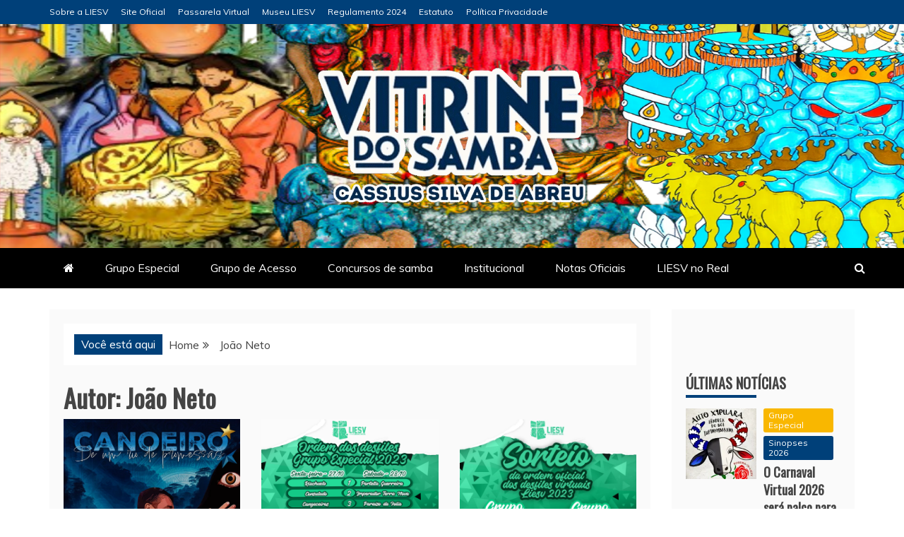

--- FILE ---
content_type: text/html; charset=UTF-8
request_url: https://vitrinedosamba.com.br/author/joao-neto/
body_size: 28163
content:
<!doctype html>
<html lang="pt-BR" prefix="og: http://ogp.me/ns# profile: http://ogp.me/ns/profile#">
<head>
    <meta charset="UTF-8">
    <meta name="viewport" content="width=device-width, initial-scale=1">
    <link rel="profile" href="https://gmpg.org/xfn/11">

    <title>João Neto &#8211; Vitrine do Samba</title>
<meta name='robots' content='max-image-preview:large' />
	<style>img:is([sizes="auto" i], [sizes^="auto," i]) { contain-intrinsic-size: 3000px 1500px }</style>
	<!-- Jetpack Site Verification Tags -->
<meta name="google-site-verification" content="ISmmvwAnpKO_iu6HR7dT2089UlxP8Pd4tVsvY3z3Gwc" />
<link rel='dns-prefetch' href='//stats.wp.com' />
<link rel='dns-prefetch' href='//fonts.googleapis.com' />
<link rel='dns-prefetch' href='//widgets.wp.com' />
<link rel='dns-prefetch' href='//s0.wp.com' />
<link rel='dns-prefetch' href='//0.gravatar.com' />
<link rel='dns-prefetch' href='//1.gravatar.com' />
<link rel='dns-prefetch' href='//2.gravatar.com' />
<link rel='dns-prefetch' href='//jetpack.wordpress.com' />
<link rel='dns-prefetch' href='//public-api.wordpress.com' />
<link rel='dns-prefetch' href='//www.googletagmanager.com' />
<link rel='dns-prefetch' href='//pagead2.googlesyndication.com' />
<link rel='preconnect' href='//i0.wp.com' />
<link rel='preconnect' href='//c0.wp.com' />
<link rel="alternate" type="application/rss+xml" title="Feed para Vitrine do Samba &raquo;" href="https://vitrinedosamba.com.br/feed/" />
<link rel="alternate" type="application/rss+xml" title="Feed de comentários para Vitrine do Samba &raquo;" href="https://vitrinedosamba.com.br/comments/feed/" />
<link rel="alternate" type="application/rss+xml" title="Vitrine do Samba &raquo; Feed dos posts para João Neto" href="https://vitrinedosamba.com.br/author/joao-neto/feed/" />
<script type="text/javascript">
/* <![CDATA[ */
window._wpemojiSettings = {"baseUrl":"https:\/\/s.w.org\/images\/core\/emoji\/16.0.1\/72x72\/","ext":".png","svgUrl":"https:\/\/s.w.org\/images\/core\/emoji\/16.0.1\/svg\/","svgExt":".svg","source":{"concatemoji":"https:\/\/vitrinedosamba.com.br\/wp-includes\/js\/wp-emoji-release.min.js?ver=6.8.3"}};
/*! This file is auto-generated */
!function(s,n){var o,i,e;function c(e){try{var t={supportTests:e,timestamp:(new Date).valueOf()};sessionStorage.setItem(o,JSON.stringify(t))}catch(e){}}function p(e,t,n){e.clearRect(0,0,e.canvas.width,e.canvas.height),e.fillText(t,0,0);var t=new Uint32Array(e.getImageData(0,0,e.canvas.width,e.canvas.height).data),a=(e.clearRect(0,0,e.canvas.width,e.canvas.height),e.fillText(n,0,0),new Uint32Array(e.getImageData(0,0,e.canvas.width,e.canvas.height).data));return t.every(function(e,t){return e===a[t]})}function u(e,t){e.clearRect(0,0,e.canvas.width,e.canvas.height),e.fillText(t,0,0);for(var n=e.getImageData(16,16,1,1),a=0;a<n.data.length;a++)if(0!==n.data[a])return!1;return!0}function f(e,t,n,a){switch(t){case"flag":return n(e,"\ud83c\udff3\ufe0f\u200d\u26a7\ufe0f","\ud83c\udff3\ufe0f\u200b\u26a7\ufe0f")?!1:!n(e,"\ud83c\udde8\ud83c\uddf6","\ud83c\udde8\u200b\ud83c\uddf6")&&!n(e,"\ud83c\udff4\udb40\udc67\udb40\udc62\udb40\udc65\udb40\udc6e\udb40\udc67\udb40\udc7f","\ud83c\udff4\u200b\udb40\udc67\u200b\udb40\udc62\u200b\udb40\udc65\u200b\udb40\udc6e\u200b\udb40\udc67\u200b\udb40\udc7f");case"emoji":return!a(e,"\ud83e\udedf")}return!1}function g(e,t,n,a){var r="undefined"!=typeof WorkerGlobalScope&&self instanceof WorkerGlobalScope?new OffscreenCanvas(300,150):s.createElement("canvas"),o=r.getContext("2d",{willReadFrequently:!0}),i=(o.textBaseline="top",o.font="600 32px Arial",{});return e.forEach(function(e){i[e]=t(o,e,n,a)}),i}function t(e){var t=s.createElement("script");t.src=e,t.defer=!0,s.head.appendChild(t)}"undefined"!=typeof Promise&&(o="wpEmojiSettingsSupports",i=["flag","emoji"],n.supports={everything:!0,everythingExceptFlag:!0},e=new Promise(function(e){s.addEventListener("DOMContentLoaded",e,{once:!0})}),new Promise(function(t){var n=function(){try{var e=JSON.parse(sessionStorage.getItem(o));if("object"==typeof e&&"number"==typeof e.timestamp&&(new Date).valueOf()<e.timestamp+604800&&"object"==typeof e.supportTests)return e.supportTests}catch(e){}return null}();if(!n){if("undefined"!=typeof Worker&&"undefined"!=typeof OffscreenCanvas&&"undefined"!=typeof URL&&URL.createObjectURL&&"undefined"!=typeof Blob)try{var e="postMessage("+g.toString()+"("+[JSON.stringify(i),f.toString(),p.toString(),u.toString()].join(",")+"));",a=new Blob([e],{type:"text/javascript"}),r=new Worker(URL.createObjectURL(a),{name:"wpTestEmojiSupports"});return void(r.onmessage=function(e){c(n=e.data),r.terminate(),t(n)})}catch(e){}c(n=g(i,f,p,u))}t(n)}).then(function(e){for(var t in e)n.supports[t]=e[t],n.supports.everything=n.supports.everything&&n.supports[t],"flag"!==t&&(n.supports.everythingExceptFlag=n.supports.everythingExceptFlag&&n.supports[t]);n.supports.everythingExceptFlag=n.supports.everythingExceptFlag&&!n.supports.flag,n.DOMReady=!1,n.readyCallback=function(){n.DOMReady=!0}}).then(function(){return e}).then(function(){var e;n.supports.everything||(n.readyCallback(),(e=n.source||{}).concatemoji?t(e.concatemoji):e.wpemoji&&e.twemoji&&(t(e.twemoji),t(e.wpemoji)))}))}((window,document),window._wpemojiSettings);
/* ]]> */
</script>

<style id='wp-emoji-styles-inline-css' type='text/css'>

	img.wp-smiley, img.emoji {
		display: inline !important;
		border: none !important;
		box-shadow: none !important;
		height: 1em !important;
		width: 1em !important;
		margin: 0 0.07em !important;
		vertical-align: -0.1em !important;
		background: none !important;
		padding: 0 !important;
	}
</style>
<link rel='stylesheet' id='wp-block-library-css' href='https://c0.wp.com/c/6.8.3/wp-includes/css/dist/block-library/style.min.css' type='text/css' media='all' />
<style id='wp-block-library-theme-inline-css' type='text/css'>
.wp-block-audio :where(figcaption){color:#555;font-size:13px;text-align:center}.is-dark-theme .wp-block-audio :where(figcaption){color:#ffffffa6}.wp-block-audio{margin:0 0 1em}.wp-block-code{border:1px solid #ccc;border-radius:4px;font-family:Menlo,Consolas,monaco,monospace;padding:.8em 1em}.wp-block-embed :where(figcaption){color:#555;font-size:13px;text-align:center}.is-dark-theme .wp-block-embed :where(figcaption){color:#ffffffa6}.wp-block-embed{margin:0 0 1em}.blocks-gallery-caption{color:#555;font-size:13px;text-align:center}.is-dark-theme .blocks-gallery-caption{color:#ffffffa6}:root :where(.wp-block-image figcaption){color:#555;font-size:13px;text-align:center}.is-dark-theme :root :where(.wp-block-image figcaption){color:#ffffffa6}.wp-block-image{margin:0 0 1em}.wp-block-pullquote{border-bottom:4px solid;border-top:4px solid;color:currentColor;margin-bottom:1.75em}.wp-block-pullquote cite,.wp-block-pullquote footer,.wp-block-pullquote__citation{color:currentColor;font-size:.8125em;font-style:normal;text-transform:uppercase}.wp-block-quote{border-left:.25em solid;margin:0 0 1.75em;padding-left:1em}.wp-block-quote cite,.wp-block-quote footer{color:currentColor;font-size:.8125em;font-style:normal;position:relative}.wp-block-quote:where(.has-text-align-right){border-left:none;border-right:.25em solid;padding-left:0;padding-right:1em}.wp-block-quote:where(.has-text-align-center){border:none;padding-left:0}.wp-block-quote.is-large,.wp-block-quote.is-style-large,.wp-block-quote:where(.is-style-plain){border:none}.wp-block-search .wp-block-search__label{font-weight:700}.wp-block-search__button{border:1px solid #ccc;padding:.375em .625em}:where(.wp-block-group.has-background){padding:1.25em 2.375em}.wp-block-separator.has-css-opacity{opacity:.4}.wp-block-separator{border:none;border-bottom:2px solid;margin-left:auto;margin-right:auto}.wp-block-separator.has-alpha-channel-opacity{opacity:1}.wp-block-separator:not(.is-style-wide):not(.is-style-dots){width:100px}.wp-block-separator.has-background:not(.is-style-dots){border-bottom:none;height:1px}.wp-block-separator.has-background:not(.is-style-wide):not(.is-style-dots){height:2px}.wp-block-table{margin:0 0 1em}.wp-block-table td,.wp-block-table th{word-break:normal}.wp-block-table :where(figcaption){color:#555;font-size:13px;text-align:center}.is-dark-theme .wp-block-table :where(figcaption){color:#ffffffa6}.wp-block-video :where(figcaption){color:#555;font-size:13px;text-align:center}.is-dark-theme .wp-block-video :where(figcaption){color:#ffffffa6}.wp-block-video{margin:0 0 1em}:root :where(.wp-block-template-part.has-background){margin-bottom:0;margin-top:0;padding:1.25em 2.375em}
</style>
<style id='classic-theme-styles-inline-css' type='text/css'>
/*! This file is auto-generated */
.wp-block-button__link{color:#fff;background-color:#32373c;border-radius:9999px;box-shadow:none;text-decoration:none;padding:calc(.667em + 2px) calc(1.333em + 2px);font-size:1.125em}.wp-block-file__button{background:#32373c;color:#fff;text-decoration:none}
</style>
<link rel='stylesheet' id='mediaelement-css' href='https://c0.wp.com/c/6.8.3/wp-includes/js/mediaelement/mediaelementplayer-legacy.min.css' type='text/css' media='all' />
<link rel='stylesheet' id='wp-mediaelement-css' href='https://c0.wp.com/c/6.8.3/wp-includes/js/mediaelement/wp-mediaelement.min.css' type='text/css' media='all' />
<style id='jetpack-sharing-buttons-style-inline-css' type='text/css'>
.jetpack-sharing-buttons__services-list{display:flex;flex-direction:row;flex-wrap:wrap;gap:0;list-style-type:none;margin:5px;padding:0}.jetpack-sharing-buttons__services-list.has-small-icon-size{font-size:12px}.jetpack-sharing-buttons__services-list.has-normal-icon-size{font-size:16px}.jetpack-sharing-buttons__services-list.has-large-icon-size{font-size:24px}.jetpack-sharing-buttons__services-list.has-huge-icon-size{font-size:36px}@media print{.jetpack-sharing-buttons__services-list{display:none!important}}.editor-styles-wrapper .wp-block-jetpack-sharing-buttons{gap:0;padding-inline-start:0}ul.jetpack-sharing-buttons__services-list.has-background{padding:1.25em 2.375em}
</style>
<style id='global-styles-inline-css' type='text/css'>
:root{--wp--preset--aspect-ratio--square: 1;--wp--preset--aspect-ratio--4-3: 4/3;--wp--preset--aspect-ratio--3-4: 3/4;--wp--preset--aspect-ratio--3-2: 3/2;--wp--preset--aspect-ratio--2-3: 2/3;--wp--preset--aspect-ratio--16-9: 16/9;--wp--preset--aspect-ratio--9-16: 9/16;--wp--preset--color--black: #000000;--wp--preset--color--cyan-bluish-gray: #abb8c3;--wp--preset--color--white: #ffffff;--wp--preset--color--pale-pink: #f78da7;--wp--preset--color--vivid-red: #cf2e2e;--wp--preset--color--luminous-vivid-orange: #ff6900;--wp--preset--color--luminous-vivid-amber: #fcb900;--wp--preset--color--light-green-cyan: #7bdcb5;--wp--preset--color--vivid-green-cyan: #00d084;--wp--preset--color--pale-cyan-blue: #8ed1fc;--wp--preset--color--vivid-cyan-blue: #0693e3;--wp--preset--color--vivid-purple: #9b51e0;--wp--preset--gradient--vivid-cyan-blue-to-vivid-purple: linear-gradient(135deg,rgba(6,147,227,1) 0%,rgb(155,81,224) 100%);--wp--preset--gradient--light-green-cyan-to-vivid-green-cyan: linear-gradient(135deg,rgb(122,220,180) 0%,rgb(0,208,130) 100%);--wp--preset--gradient--luminous-vivid-amber-to-luminous-vivid-orange: linear-gradient(135deg,rgba(252,185,0,1) 0%,rgba(255,105,0,1) 100%);--wp--preset--gradient--luminous-vivid-orange-to-vivid-red: linear-gradient(135deg,rgba(255,105,0,1) 0%,rgb(207,46,46) 100%);--wp--preset--gradient--very-light-gray-to-cyan-bluish-gray: linear-gradient(135deg,rgb(238,238,238) 0%,rgb(169,184,195) 100%);--wp--preset--gradient--cool-to-warm-spectrum: linear-gradient(135deg,rgb(74,234,220) 0%,rgb(151,120,209) 20%,rgb(207,42,186) 40%,rgb(238,44,130) 60%,rgb(251,105,98) 80%,rgb(254,248,76) 100%);--wp--preset--gradient--blush-light-purple: linear-gradient(135deg,rgb(255,206,236) 0%,rgb(152,150,240) 100%);--wp--preset--gradient--blush-bordeaux: linear-gradient(135deg,rgb(254,205,165) 0%,rgb(254,45,45) 50%,rgb(107,0,62) 100%);--wp--preset--gradient--luminous-dusk: linear-gradient(135deg,rgb(255,203,112) 0%,rgb(199,81,192) 50%,rgb(65,88,208) 100%);--wp--preset--gradient--pale-ocean: linear-gradient(135deg,rgb(255,245,203) 0%,rgb(182,227,212) 50%,rgb(51,167,181) 100%);--wp--preset--gradient--electric-grass: linear-gradient(135deg,rgb(202,248,128) 0%,rgb(113,206,126) 100%);--wp--preset--gradient--midnight: linear-gradient(135deg,rgb(2,3,129) 0%,rgb(40,116,252) 100%);--wp--preset--font-size--small: 13px;--wp--preset--font-size--medium: 20px;--wp--preset--font-size--large: 36px;--wp--preset--font-size--x-large: 42px;--wp--preset--spacing--20: 0.44rem;--wp--preset--spacing--30: 0.67rem;--wp--preset--spacing--40: 1rem;--wp--preset--spacing--50: 1.5rem;--wp--preset--spacing--60: 2.25rem;--wp--preset--spacing--70: 3.38rem;--wp--preset--spacing--80: 5.06rem;--wp--preset--shadow--natural: 6px 6px 9px rgba(0, 0, 0, 0.2);--wp--preset--shadow--deep: 12px 12px 50px rgba(0, 0, 0, 0.4);--wp--preset--shadow--sharp: 6px 6px 0px rgba(0, 0, 0, 0.2);--wp--preset--shadow--outlined: 6px 6px 0px -3px rgba(255, 255, 255, 1), 6px 6px rgba(0, 0, 0, 1);--wp--preset--shadow--crisp: 6px 6px 0px rgba(0, 0, 0, 1);}:where(.is-layout-flex){gap: 0.5em;}:where(.is-layout-grid){gap: 0.5em;}body .is-layout-flex{display: flex;}.is-layout-flex{flex-wrap: wrap;align-items: center;}.is-layout-flex > :is(*, div){margin: 0;}body .is-layout-grid{display: grid;}.is-layout-grid > :is(*, div){margin: 0;}:where(.wp-block-columns.is-layout-flex){gap: 2em;}:where(.wp-block-columns.is-layout-grid){gap: 2em;}:where(.wp-block-post-template.is-layout-flex){gap: 1.25em;}:where(.wp-block-post-template.is-layout-grid){gap: 1.25em;}.has-black-color{color: var(--wp--preset--color--black) !important;}.has-cyan-bluish-gray-color{color: var(--wp--preset--color--cyan-bluish-gray) !important;}.has-white-color{color: var(--wp--preset--color--white) !important;}.has-pale-pink-color{color: var(--wp--preset--color--pale-pink) !important;}.has-vivid-red-color{color: var(--wp--preset--color--vivid-red) !important;}.has-luminous-vivid-orange-color{color: var(--wp--preset--color--luminous-vivid-orange) !important;}.has-luminous-vivid-amber-color{color: var(--wp--preset--color--luminous-vivid-amber) !important;}.has-light-green-cyan-color{color: var(--wp--preset--color--light-green-cyan) !important;}.has-vivid-green-cyan-color{color: var(--wp--preset--color--vivid-green-cyan) !important;}.has-pale-cyan-blue-color{color: var(--wp--preset--color--pale-cyan-blue) !important;}.has-vivid-cyan-blue-color{color: var(--wp--preset--color--vivid-cyan-blue) !important;}.has-vivid-purple-color{color: var(--wp--preset--color--vivid-purple) !important;}.has-black-background-color{background-color: var(--wp--preset--color--black) !important;}.has-cyan-bluish-gray-background-color{background-color: var(--wp--preset--color--cyan-bluish-gray) !important;}.has-white-background-color{background-color: var(--wp--preset--color--white) !important;}.has-pale-pink-background-color{background-color: var(--wp--preset--color--pale-pink) !important;}.has-vivid-red-background-color{background-color: var(--wp--preset--color--vivid-red) !important;}.has-luminous-vivid-orange-background-color{background-color: var(--wp--preset--color--luminous-vivid-orange) !important;}.has-luminous-vivid-amber-background-color{background-color: var(--wp--preset--color--luminous-vivid-amber) !important;}.has-light-green-cyan-background-color{background-color: var(--wp--preset--color--light-green-cyan) !important;}.has-vivid-green-cyan-background-color{background-color: var(--wp--preset--color--vivid-green-cyan) !important;}.has-pale-cyan-blue-background-color{background-color: var(--wp--preset--color--pale-cyan-blue) !important;}.has-vivid-cyan-blue-background-color{background-color: var(--wp--preset--color--vivid-cyan-blue) !important;}.has-vivid-purple-background-color{background-color: var(--wp--preset--color--vivid-purple) !important;}.has-black-border-color{border-color: var(--wp--preset--color--black) !important;}.has-cyan-bluish-gray-border-color{border-color: var(--wp--preset--color--cyan-bluish-gray) !important;}.has-white-border-color{border-color: var(--wp--preset--color--white) !important;}.has-pale-pink-border-color{border-color: var(--wp--preset--color--pale-pink) !important;}.has-vivid-red-border-color{border-color: var(--wp--preset--color--vivid-red) !important;}.has-luminous-vivid-orange-border-color{border-color: var(--wp--preset--color--luminous-vivid-orange) !important;}.has-luminous-vivid-amber-border-color{border-color: var(--wp--preset--color--luminous-vivid-amber) !important;}.has-light-green-cyan-border-color{border-color: var(--wp--preset--color--light-green-cyan) !important;}.has-vivid-green-cyan-border-color{border-color: var(--wp--preset--color--vivid-green-cyan) !important;}.has-pale-cyan-blue-border-color{border-color: var(--wp--preset--color--pale-cyan-blue) !important;}.has-vivid-cyan-blue-border-color{border-color: var(--wp--preset--color--vivid-cyan-blue) !important;}.has-vivid-purple-border-color{border-color: var(--wp--preset--color--vivid-purple) !important;}.has-vivid-cyan-blue-to-vivid-purple-gradient-background{background: var(--wp--preset--gradient--vivid-cyan-blue-to-vivid-purple) !important;}.has-light-green-cyan-to-vivid-green-cyan-gradient-background{background: var(--wp--preset--gradient--light-green-cyan-to-vivid-green-cyan) !important;}.has-luminous-vivid-amber-to-luminous-vivid-orange-gradient-background{background: var(--wp--preset--gradient--luminous-vivid-amber-to-luminous-vivid-orange) !important;}.has-luminous-vivid-orange-to-vivid-red-gradient-background{background: var(--wp--preset--gradient--luminous-vivid-orange-to-vivid-red) !important;}.has-very-light-gray-to-cyan-bluish-gray-gradient-background{background: var(--wp--preset--gradient--very-light-gray-to-cyan-bluish-gray) !important;}.has-cool-to-warm-spectrum-gradient-background{background: var(--wp--preset--gradient--cool-to-warm-spectrum) !important;}.has-blush-light-purple-gradient-background{background: var(--wp--preset--gradient--blush-light-purple) !important;}.has-blush-bordeaux-gradient-background{background: var(--wp--preset--gradient--blush-bordeaux) !important;}.has-luminous-dusk-gradient-background{background: var(--wp--preset--gradient--luminous-dusk) !important;}.has-pale-ocean-gradient-background{background: var(--wp--preset--gradient--pale-ocean) !important;}.has-electric-grass-gradient-background{background: var(--wp--preset--gradient--electric-grass) !important;}.has-midnight-gradient-background{background: var(--wp--preset--gradient--midnight) !important;}.has-small-font-size{font-size: var(--wp--preset--font-size--small) !important;}.has-medium-font-size{font-size: var(--wp--preset--font-size--medium) !important;}.has-large-font-size{font-size: var(--wp--preset--font-size--large) !important;}.has-x-large-font-size{font-size: var(--wp--preset--font-size--x-large) !important;}
:where(.wp-block-post-template.is-layout-flex){gap: 1.25em;}:where(.wp-block-post-template.is-layout-grid){gap: 1.25em;}
:where(.wp-block-columns.is-layout-flex){gap: 2em;}:where(.wp-block-columns.is-layout-grid){gap: 2em;}
:root :where(.wp-block-pullquote){font-size: 1.5em;line-height: 1.6;}
</style>
<link rel='stylesheet' id='contact-form-7-css' href='https://vitrinedosamba.com.br/wp-content/plugins/contact-form-7/includes/css/styles.css?ver=6.1.4' type='text/css' media='all' />
<link rel='stylesheet' id='recent-news-heading-css' href='//fonts.googleapis.com/css?family=Oswald&#038;ver=6.8.3' type='text/css' media='all' />
<link rel='stylesheet' id='refined-magazine-style-css' href='https://vitrinedosamba.com.br/wp-content/themes/refined-magazine/style.css?ver=6.8.3' type='text/css' media='all' />
<style id='refined-magazine-style-inline-css' type='text/css'>
.site-branding h1, .site-branding p.site-title,.ct-dark-mode .site-title a, .site-title, .site-title a, .site-title a:hover, .site-title a:visited:hover { color: #blank; }.entry-content a, .entry-title a:hover, .related-title a:hover, .posts-navigation .nav-previous a:hover, .post-navigation .nav-previous a:hover, .posts-navigation .nav-next a:hover, .post-navigation .nav-next a:hover, #comments .comment-content a:hover, #comments .comment-author a:hover, .offcanvas-menu nav ul.top-menu li a:hover, .offcanvas-menu nav ul.top-menu li.current-menu-item > a, .error-404-title, #refined-magazine-breadcrumbs a:hover, .entry-content a.read-more-text:hover, a:hover, a:visited:hover, .widget_refined_magazine_category_tabbed_widget.widget ul.ct-nav-tabs li a  { color : #004079; }.candid-refined-post-format, .refined-magazine-featured-block .refined-magazine-col-2 .candid-refined-post-format, .cat-links a,.top-bar,.main-navigation ul li a:hover, .main-navigation ul li.current-menu-item > a, .main-navigation ul li a:hover, .main-navigation ul li.current-menu-item > a, .trending-title, .search-form input[type=submit], input[type="submit"], ::selection, #toTop, .breadcrumbs span.breadcrumb, article.sticky .refined-magazine-content-container, .candid-pagination .page-numbers.current, .candid-pagination .page-numbers:hover, .ct-title-head, .widget-title:before, .widget ul.ct-nav-tabs:before, .widget ul.ct-nav-tabs li.ct-title-head:hover, .widget ul.ct-nav-tabs li.ct-title-head.ui-tabs-active { background-color : #004079; }.candid-refined-post-format, .refined-magazine-featured-block .refined-magazine-col-2 .candid-refined-post-format, blockquote, .search-form input[type="submit"], input[type="submit"], .candid-pagination .page-numbers { border-color : #004079; }.cat-links a:focus{ outline : 1px dashed #004079; }.ct-post-overlay .post-content, .ct-post-overlay .post-content a, .widget .ct-post-overlay .post-content a, .widget .ct-post-overlay .post-content a:visited, .ct-post-overlay .post-content a:visited:hover, .slide-details:hover .cat-links a { color: #fff; }
                    .cat-2 .ct-title-head,
                    .cat-2.widget-title:before,
                     .cat-2 .widget-title:before,
                      .ct-cat-item-2{
                    background: #f9b700!important;
                    }
                    
                    .widget_refined_magazine_category_tabbed_widget.widget ul.ct-nav-tabs li a.ct-tab-2 {
                    color: #f9b700!important;
                    }
                    
                    .cat-3 .ct-title-head,
                    .cat-3.widget-title:before,
                     .cat-3 .widget-title:before,
                      .ct-cat-item-3{
                    background: #8224e3!important;
                    }
                    
                    .widget_refined_magazine_category_tabbed_widget.widget ul.ct-nav-tabs li a.ct-tab-3 {
                    color: #8224e3!important;
                    }
                    
                    .cat-4 .ct-title-head,
                    .cat-4.widget-title:before,
                     .cat-4 .widget-title:before,
                      .ct-cat-item-4{
                    background: #dd9933!important;
                    }
                    
                    .widget_refined_magazine_category_tabbed_widget.widget ul.ct-nav-tabs li a.ct-tab-4 {
                    color: #dd9933!important;
                    }
                    
                    .cat-5 .ct-title-head,
                    .cat-5.widget-title:before,
                     .cat-5 .widget-title:before,
                      .ct-cat-item-5{
                    background: #1e73be!important;
                    }
                    
                    .widget_refined_magazine_category_tabbed_widget.widget ul.ct-nav-tabs li a.ct-tab-5 {
                    color: #1e73be!important;
                    }
                    
                    .cat-9 .ct-title-head,
                    .cat-9.widget-title:before,
                     .cat-9 .widget-title:before,
                      .ct-cat-item-9{
                    background: #000000!important;
                    }
                    
                    .widget_refined_magazine_category_tabbed_widget.widget ul.ct-nav-tabs li a.ct-tab-9 {
                    color: #000000!important;
                    }
                    
                    .cat-145 .ct-title-head,
                    .cat-145.widget-title:before,
                     .cat-145 .widget-title:before,
                      .ct-cat-item-145{
                    background: #930027!important;
                    }
                    
                    .widget_refined_magazine_category_tabbed_widget.widget ul.ct-nav-tabs li a.ct-tab-145 {
                    color: #930027!important;
                    }
                    
                    .cat-173 .ct-title-head,
                    .cat-173.widget-title:before,
                     .cat-173 .widget-title:before,
                      .ct-cat-item-173{
                    background: #81d742!important;
                    }
                    
                    .widget_refined_magazine_category_tabbed_widget.widget ul.ct-nav-tabs li a.ct-tab-173 {
                    color: #81d742!important;
                    }
                    
                    .cat-187 .ct-title-head,
                    .cat-187.widget-title:before,
                     .cat-187 .widget-title:before,
                      .ct-cat-item-187{
                    background: #ce00bd!important;
                    }
                    
                    .widget_refined_magazine_category_tabbed_widget.widget ul.ct-nav-tabs li a.ct-tab-187 {
                    color: #ce00bd!important;
                    }
                    .logo-wrapper-block{background-color : #cc2222; }@media (min-width: 1600px){.ct-boxed #page{max-width : 1500px; }}
</style>
<link rel='stylesheet' id='recent-news-style-css' href='https://vitrinedosamba.com.br/wp-content/themes/recent-news/style.css?ver=6.8.3' type='text/css' media='all' />
<link rel='stylesheet' id='google-fonts-css' href='//fonts.googleapis.com/css?family=Slabo+27px%7CMuli&#038;display=swap&#038;ver=6.8.3' type='text/css' media='all' />
<link rel='stylesheet' id='font-awesome-4-css' href='https://vitrinedosamba.com.br/wp-content/themes/refined-magazine/candidthemes/assets/framework/Font-Awesome/css/font-awesome.min.css?ver=1.2.4' type='text/css' media='all' />
<link rel='stylesheet' id='slick-css-css' href='https://vitrinedosamba.com.br/wp-content/themes/refined-magazine/candidthemes/assets/framework/slick/slick.css?ver=6.8.3' type='text/css' media='all' />
<link rel='stylesheet' id='slick-theme-css-css' href='https://vitrinedosamba.com.br/wp-content/themes/refined-magazine/candidthemes/assets/framework/slick/slick-theme.css?ver=6.8.3' type='text/css' media='all' />
<link rel='stylesheet' id='jetpack_likes-css' href='https://c0.wp.com/p/jetpack/15.4/modules/likes/style.css' type='text/css' media='all' />
<style id='jetpack_facebook_likebox-inline-css' type='text/css'>
.widget_facebook_likebox {
	overflow: hidden;
}

</style>
<script type="text/javascript" src="https://c0.wp.com/c/6.8.3/wp-includes/js/jquery/jquery.min.js" id="jquery-core-js"></script>
<script type="text/javascript" src="https://c0.wp.com/c/6.8.3/wp-includes/js/jquery/jquery-migrate.min.js" id="jquery-migrate-js"></script>
<script type="text/javascript" src="https://vitrinedosamba.com.br/wp-content/plugins/google-analyticator/external-tracking.min.js?ver=6.5.7" id="ga-external-tracking-js"></script>
<link rel="https://api.w.org/" href="https://vitrinedosamba.com.br/wp-json/" /><link rel="alternate" title="JSON" type="application/json" href="https://vitrinedosamba.com.br/wp-json/wp/v2/users/16" /><link rel="EditURI" type="application/rsd+xml" title="RSD" href="https://vitrinedosamba.com.br/xmlrpc.php?rsd" />
<meta name="generator" content="WordPress 6.8.3" />
<meta property="fb:app_id" content="1815199365413062"/><meta name="generator" content="Site Kit by Google 1.170.0" /><meta property="og:title" name="og:title" content="João Neto" />
<meta property="og:type" name="og:type" content="profile" />
<meta property="og:image" name="og:image" content="https://secure.gravatar.com/avatar/25a1bc1cc10078634155333f90ac97d4a8eb0fd7657f4427ba7e84053be2e113?s=512&amp;d=mm&amp;r=g" />
<meta property="og:url" name="og:url" content="https://vitrinedosamba.com.br/author/joao-neto/" />
<meta property="og:locale" name="og:locale" content="pt_BR" />
<meta property="og:site_name" name="og:site_name" content="Vitrine do Samba" />
<meta property="twitter:card" name="twitter:card" content="summary" />
<meta property="profile:first_name" name="profile:first_name" content="João" />
<meta property="profile:last_name" name="profile:last_name" content="Neto" />
<meta property="profile:username" name="profile:username" content="joao-neto" />
	<style>img#wpstats{display:none}</style>
		<link rel="apple-touch-icon" sizes="180x180" href="/wp-content/uploads/fbrfg/apple-touch-icon.png">
<link rel="icon" type="image/png" sizes="32x32" href="/wp-content/uploads/fbrfg/favicon-32x32.png">
<link rel="icon" type="image/png" sizes="16x16" href="/wp-content/uploads/fbrfg/favicon-16x16.png">
<link rel="manifest" href="/wp-content/uploads/fbrfg/site.webmanifest">
<link rel="mask-icon" href="/wp-content/uploads/fbrfg/safari-pinned-tab.svg" color="#5bbad5">
<link rel="shortcut icon" href="/wp-content/uploads/fbrfg/favicon.ico">
<meta name="msapplication-TileColor" content="#da532c">
<meta name="msapplication-config" content="/wp-content/uploads/fbrfg/browserconfig.xml">
<meta name="theme-color" content="#ffffff">
<!-- Meta-etiquetas do Google AdSense adicionado pelo Site Kit -->
<meta name="google-adsense-platform-account" content="ca-host-pub-2644536267352236">
<meta name="google-adsense-platform-domain" content="sitekit.withgoogle.com">
<!-- Fim das meta-etiquetas do Google AdSense adicionado pelo Site Kit -->
		<style type="text/css">
					.site-title,
			.site-description {
				position: absolute;
				clip: rect(1px, 1px, 1px, 1px);
			}
        			.site-title a, .site-title{
				color: #blank;
			}
		</style>
		
<!-- Código do Google Adsense adicionado pelo Site Kit -->
<script type="text/javascript" async="async" src="https://pagead2.googlesyndication.com/pagead/js/adsbygoogle.js?client=ca-pub-5373792418344040&amp;host=ca-host-pub-2644536267352236" crossorigin="anonymous"></script>

<!-- Fim do código do Google AdSense adicionado pelo Site Kit -->
<link rel="icon" href="https://i0.wp.com/vitrinedosamba.com.br/wp-content/uploads/2024/04/cropped-38b3abcc-edc9-4142-8ddc-12ca72e5dc78-1-2.png?fit=32%2C32&#038;ssl=1" sizes="32x32" />
<link rel="icon" href="https://i0.wp.com/vitrinedosamba.com.br/wp-content/uploads/2024/04/cropped-38b3abcc-edc9-4142-8ddc-12ca72e5dc78-1-2.png?fit=192%2C192&#038;ssl=1" sizes="192x192" />
<link rel="apple-touch-icon" href="https://i0.wp.com/vitrinedosamba.com.br/wp-content/uploads/2024/04/cropped-38b3abcc-edc9-4142-8ddc-12ca72e5dc78-1-2.png?fit=180%2C180&#038;ssl=1" />
<meta name="msapplication-TileImage" content="https://i0.wp.com/vitrinedosamba.com.br/wp-content/uploads/2024/04/cropped-38b3abcc-edc9-4142-8ddc-12ca72e5dc78-1-2.png?fit=270%2C270&#038;ssl=1" />
<!-- Google Analytics Tracking by Google Analyticator 6.5.7 -->
<script type="text/javascript">
    var analyticsFileTypes = [];
    var analyticsSnippet = 'disabled';
    var analyticsEventTracking = 'enabled';
</script>
<script type="text/javascript">
	(function(i,s,o,g,r,a,m){i['GoogleAnalyticsObject']=r;i[r]=i[r]||function(){
	(i[r].q=i[r].q||[]).push(arguments)},i[r].l=1*new Date();a=s.createElement(o),
	m=s.getElementsByTagName(o)[0];a.async=1;a.src=g;m.parentNode.insertBefore(a,m)
	})(window,document,'script','//www.google-analytics.com/analytics.js','ga');
	ga('create', 'UA-83539404-1', 'auto');
 
	ga('send', 'pageview');
</script>
</head>
<body class="archive author author-joao-neto author-16 wp-custom-logo wp-embed-responsive wp-theme-refined-magazine wp-child-theme-recent-news hfeed ct-bg ct-full-layout ct-sticky-sidebar right-sidebar" itemtype="https://schema.org/Blog" itemscope>
<div id="page" class="site">
            <a class="skip-link screen-reader-text"
           href="#content">Skip to content</a>
                    <!-- Preloader -->
            <div id="loader-wrapper">
                <div id="loader"></div>

                <div class="loader-section section-left"></div>
                <div class="loader-section section-right"></div>

            </div>
                <header id="masthead" class="site-header" itemtype="https://schema.org/WPHeader" itemscope>
                <div class="overlay"></div>
                <div class="top-bar">
        <a href="#" class="ct-show-hide-top"> <i class="fa fa-chevron-down"></i> </a>
        <div class="container-inner clearfix">

            <div class="top-left-col clearfix">

        
                <nav class="float-left">
                    <ul id="secondary-menu" class="top-menu"><li id="menu-item-37" class="menu-item menu-item-type-post_type menu-item-object-page menu-item-37"><a href="https://vitrinedosamba.com.br/sobre/">Sobre a LIESV</a></li>
<li id="menu-item-32" class="menu-item menu-item-type-custom menu-item-object-custom menu-item-32"><a href="http://www.liesv.com.br/site">Site Oficial</a></li>
<li id="menu-item-3909" class="menu-item menu-item-type-custom menu-item-object-custom menu-item-3909"><a href="http://carnavalvirtual2023.liesv.com.br/">Passarela Virtual</a></li>
<li id="menu-item-3910" class="menu-item menu-item-type-custom menu-item-object-custom menu-item-3910"><a href="http://museu.liesv.com.br">Museu LIESV</a></li>
<li id="menu-item-4658" class="menu-item menu-item-type-custom menu-item-object-custom menu-item-4658"><a href="https://www.liesv.com.br/site/carnaval-virtual/carnavais/carnaval-virtual-2024-liesv/regulamento-oficial-carnaval-virtual-2024/">Regulamento 2024</a></li>
<li id="menu-item-3983" class="menu-item menu-item-type-custom menu-item-object-custom menu-item-3983"><a href="https://www.liesv.com.br/site/carnaval-virtual/institucional/estatuto-vigente-carnaval-virtual-liesv-2024/">Estatuto</a></li>
<li id="menu-item-4130" class="menu-item menu-item-type-post_type menu-item-object-page menu-item-4130"><a href="https://vitrinedosamba.com.br/politica-privacidade/">Política Privacidade</a></li>
</ul>                </nav>
        
        </div>

                <div class="top-right-col clearfix">
                    <div class="refined-magazine-social-top">
                <div class="menu-social-container">
                                    </div>
            </div> <!-- .refined-magazine-social-top -->

                </div> <!-- .top-right-col -->
                </div> <!-- .container-inner -->
        </div> <!-- .top-bar -->

                            <div class="logo-wrapper-block" style="background-image: url(https://vitrinedosamba.com.br/wp-content/uploads/2024/04/cropped-LIGA-INDEPENDENTE-DAS-ESCOLAS-DE-SAMBAS-VIRTUAIS-1-1.png);">
                    <div class="container-inner clearfix logo-wrapper-container">
        <div class="logo-wrapper full-wrapper text-center">
            <div class="site-branding">

                <div class="refined-magazine-logo-container">
                    <a href="https://vitrinedosamba.com.br/" class="custom-logo-link" rel="home"><img width="391" height="209" src="https://i0.wp.com/vitrinedosamba.com.br/wp-content/uploads/2025/08/cropped-CASSIUS_SILVA_DE_ABREU-removebg-preview-1.png?fit=391%2C209&amp;ssl=1" class="custom-logo" alt="Vitrine do Samba" decoding="async" fetchpriority="high" srcset="https://i0.wp.com/vitrinedosamba.com.br/wp-content/uploads/2025/08/cropped-CASSIUS_SILVA_DE_ABREU-removebg-preview-1.png?w=391&amp;ssl=1 391w, https://i0.wp.com/vitrinedosamba.com.br/wp-content/uploads/2025/08/cropped-CASSIUS_SILVA_DE_ABREU-removebg-preview-1.png?resize=300%2C160&amp;ssl=1 300w" sizes="(max-width: 391px) 100vw, 391px" /></a>                        <p class="site-title"><a href="https://vitrinedosamba.com.br/"
                                                 rel="home">Vitrine do Samba</a></p>
                                            <p class="site-description">O Portal de Notícias do Carnaval Virtual</p>
                                    </div> <!-- refined-magazine-logo-container -->
            </div><!-- .site-branding -->
        </div> <!-- .logo-wrapper -->
                </div> <!-- .container-inner -->
        </div> <!-- .logo-wrapper-block -->
                <div class="refined-magazine-menu-container sticky-header">
            <div class="container-inner clearfix">
                <nav id="site-navigation"
                     class="main-navigation" itemtype="https://schema.org/SiteNavigationElement" itemscope>
                    <div class="navbar-header clearfix">
                        <button class="menu-toggle" aria-controls="primary-menu"
                                aria-expanded="false">
                            <span> </span>
                        </button>
                    </div>
                    <ul id="primary-menu" class="nav navbar-nav nav-menu">
                                                    <li class=""><a href="https://vitrinedosamba.com.br/">
                                    <i class="fa fa-home"></i> </a></li>
                                                <li id="menu-item-3916" class="menu-item menu-item-type-taxonomy menu-item-object-category menu-item-3916"><a href="https://vitrinedosamba.com.br/category/grupoespecial/">Grupo Especial</a></li>
<li id="menu-item-3915" class="menu-item menu-item-type-taxonomy menu-item-object-category menu-item-3915"><a href="https://vitrinedosamba.com.br/category/grupo-de-acesso/">Grupo de Acesso</a></li>
<li id="menu-item-4695" class="menu-item menu-item-type-taxonomy menu-item-object-category menu-item-4695"><a href="https://vitrinedosamba.com.br/category/concursos-de-samba/">Concursos de samba</a></li>
<li id="menu-item-3917" class="menu-item menu-item-type-taxonomy menu-item-object-category menu-item-3917"><a href="https://vitrinedosamba.com.br/category/institucional/">Institucional</a></li>
<li id="menu-item-3918" class="menu-item menu-item-type-taxonomy menu-item-object-category menu-item-3918"><a href="https://vitrinedosamba.com.br/category/notasoficiais/">Notas Oficiais</a></li>
<li id="menu-item-643" class="menu-item menu-item-type-taxonomy menu-item-object-category menu-item-643"><a href="https://vitrinedosamba.com.br/category/liesvnoreal/">LIESV no Real</a></li>
                    </ul>
                </nav><!-- #site-navigation -->

                                    <div class="ct-menu-search"><a class="search-icon-box" href="#"> <i class="fa fa-search"></i>
                        </a></div>
                    <div class="top-bar-search">
                        <form role="search" method="get" class="search-form" action="https://vitrinedosamba.com.br/">
				<label>
					<span class="screen-reader-text">Pesquisar por:</span>
					<input type="search" class="search-field" placeholder="Pesquisar &hellip;" value="" name="s" />
				</label>
				<input type="submit" class="search-submit" value="Pesquisar" />
			</form>                        <button type="button" class="close"></button>
                    </div>
                            </div> <!-- .container-inner -->
        </div> <!-- refined-magazine-menu-container -->
                </header><!-- #masthead -->
        
    <div id="content" class="site-content">
                <div class="container-inner ct-container-main clearfix">
    <div id="primary" class="content-area">
        <main id="main" class="site-main">

                            <div class="breadcrumbs">
                    <div class='breadcrumbs init-animate clearfix'><span class='breadcrumb'>Você está aqui</span><div id='refined-magazine-breadcrumbs' class='clearfix'><div role="navigation" aria-label="Breadcrumbs" class="breadcrumb-trail breadcrumbs" itemprop="breadcrumb"><ul class="trail-items" itemscope itemtype="http://schema.org/BreadcrumbList"><meta name="numberOfItems" content="2" /><meta name="itemListOrder" content="Ascending" /><li itemprop="itemListElement" itemscope itemtype="http://schema.org/ListItem" class="trail-item trail-begin"><a href="https://vitrinedosamba.com.br" rel="home"><span itemprop="name">Home</span></a><meta itemprop="position" content="1" /></li><li itemprop="itemListElement" itemscope itemtype="http://schema.org/ListItem" class="trail-item trail-end"><span itemprop="name">João Neto</span><meta itemprop="position" content="2" /></li></ul></div></div></div>                </div>
                
                <header class="page-header">
                    <h1 class="page-title">Autor: <span>João Neto</span></h1>                </header><!-- .page-header -->


                <div class="ct-post-list clearfix">
                    <article id="post-5809" class="post-5809 post type-post status-publish format-standard has-post-thumbnail hentry category-grupoespecial category-sinopses-2025 tag-carnaval-virtual tag-liesv tag-sinopses-2025 three-columns" itemtype="https://schema.org/CreativeWork" itemscope>
        <div class="refined-magazine-content-container refined-magazine-has-thumbnail">
                    <div class="post-thumb">
                
            <a class="post-thumbnail" href="https://vitrinedosamba.com.br/maior-campea-do-carnaval-virtual-com-3-titulos-paraiso-da-folia-apresentara-homenagem-a-ronaldo-barbosa-poeta-do-boi-bumba-caprichoso-em-2025/" aria-hidden="true" tabindex="-1">
                <img width="1170" height="1577" src="https://i0.wp.com/vitrinedosamba.com.br/wp-content/uploads/2025/01/Logo-Paraiso-da-Folia-2025.jpeg?fit=1170%2C1577&amp;ssl=1" class="attachment-refined-magazine-large-thumb size-refined-magazine-large-thumb wp-post-image" alt="A Paraíso da Folia apresentará uma homenagem à Ronaldo Barbosa, poeta do Boi Bumbá Caprichoso em 2025." itemprop="image" decoding="async" srcset="https://i0.wp.com/vitrinedosamba.com.br/wp-content/uploads/2025/01/Logo-Paraiso-da-Folia-2025.jpeg?w=1187&amp;ssl=1 1187w, https://i0.wp.com/vitrinedosamba.com.br/wp-content/uploads/2025/01/Logo-Paraiso-da-Folia-2025.jpeg?resize=223%2C300&amp;ssl=1 223w, https://i0.wp.com/vitrinedosamba.com.br/wp-content/uploads/2025/01/Logo-Paraiso-da-Folia-2025.jpeg?resize=760%2C1024&amp;ssl=1 760w, https://i0.wp.com/vitrinedosamba.com.br/wp-content/uploads/2025/01/Logo-Paraiso-da-Folia-2025.jpeg?resize=768%2C1035&amp;ssl=1 768w, https://i0.wp.com/vitrinedosamba.com.br/wp-content/uploads/2025/01/Logo-Paraiso-da-Folia-2025.jpeg?resize=1140%2C1536&amp;ssl=1 1140w, https://i0.wp.com/vitrinedosamba.com.br/wp-content/uploads/2025/01/Logo-Paraiso-da-Folia-2025.jpeg?resize=1170%2C1577&amp;ssl=1 1170w" sizes="(max-width: 1170px) 100vw, 1170px" />            </a>

                    </div>
                <div class="refined-magazine-content-area">
            <header class="entry-header">

                <div class="post-meta">
                    <span class="cat-links"><a class="ct-cat-item-2" href="https://vitrinedosamba.com.br/category/grupoespecial/"  rel="category tag">Grupo Especial</a> <a class="ct-cat-item-418" href="https://vitrinedosamba.com.br/category/sinopses-2025/"  rel="category tag">Sinopses 2025</a> </span>                </div>
                <h2 class="entry-title" itemprop="headline"><a href="https://vitrinedosamba.com.br/maior-campea-do-carnaval-virtual-com-3-titulos-paraiso-da-folia-apresentara-homenagem-a-ronaldo-barbosa-poeta-do-boi-bumba-caprichoso-em-2025/" rel="bookmark">A Paraíso da Folia apresentará uma homenagem à Ronaldo Barbosa, poeta do Boi Bumbá Caprichoso em 2025.</a></h2>                    <div class="entry-meta">
                        <span class="posted-on ct-show-updated"><i class="fa fa-calendar"></i><a href="https://vitrinedosamba.com.br/maior-campea-do-carnaval-virtual-com-3-titulos-paraiso-da-folia-apresentara-homenagem-a-ronaldo-barbosa-poeta-do-boi-bumba-caprichoso-em-2025/" rel="bookmark"><time class="entry-date published" datetime="2025-01-29T20:20:47-03:00" itemprop="datePublished">29 de janeiro de 2025</time><time class="updated" datetime="2025-04-16T20:32:56-03:00" itemprop="dateModified">16 de abril de 2025</time></a></span>                    </div><!-- .entry-meta -->
                            </header><!-- .entry-header -->


            <div class="entry-content">
                <p>Nome da Escola: Paraíso da Folia Data de Fundação: 01/11/2009 Cidade/Estado: João Pessoa &#8211; PB Símbolo da Escola: Coroa Cores da Escola: Azul, Branco e</p>

                                        <p><a href="https://vitrinedosamba.com.br/maior-campea-do-carnaval-virtual-com-3-titulos-paraiso-da-folia-apresentara-homenagem-a-ronaldo-barbosa-poeta-do-boi-bumba-caprichoso-em-2025/" class="read-more-text">
                                Leia mais
                            </a></p>
                                    </div>
            <!-- .entry-content -->

            <footer class="entry-footer">
                            </footer><!-- .entry-footer -->

                    </div> <!-- .refined-magazine-content-area -->
    </div> <!-- .refined-magazine-content-container -->
</article><!-- #post-5809 -->
<article id="post-5372" class="post-5372 post type-post status-publish format-standard has-post-thumbnail hentry category-grupo-de-acesso category-grupoespecial tag-carnaval-virtual tag-escolas-de-samba tag-grupo-especial tag-ordem-dos-desfiles tag-sorteio three-columns" itemtype="https://schema.org/CreativeWork" itemscope>
        <div class="refined-magazine-content-container refined-magazine-has-thumbnail">
                    <div class="post-thumb">
                
            <a class="post-thumbnail" href="https://vitrinedosamba.com.br/confira-a-ordem-de-desfiles-do-carnaval-virtual-liesv-2023/" aria-hidden="true" tabindex="-1">
                <img width="1080" height="1080" src="https://i0.wp.com/vitrinedosamba.com.br/wp-content/uploads/2023/09/Ordem-de-Desfiles-Especial-2023.png?fit=1080%2C1080&amp;ssl=1" class="attachment-refined-magazine-large-thumb size-refined-magazine-large-thumb wp-post-image" alt="Confira a ordem de desfiles do Carnaval Virtual LIESV 2023" itemprop="image" decoding="async" srcset="https://i0.wp.com/vitrinedosamba.com.br/wp-content/uploads/2023/09/Ordem-de-Desfiles-Especial-2023.png?w=1080&amp;ssl=1 1080w, https://i0.wp.com/vitrinedosamba.com.br/wp-content/uploads/2023/09/Ordem-de-Desfiles-Especial-2023.png?resize=300%2C300&amp;ssl=1 300w, https://i0.wp.com/vitrinedosamba.com.br/wp-content/uploads/2023/09/Ordem-de-Desfiles-Especial-2023.png?resize=1024%2C1024&amp;ssl=1 1024w, https://i0.wp.com/vitrinedosamba.com.br/wp-content/uploads/2023/09/Ordem-de-Desfiles-Especial-2023.png?resize=150%2C150&amp;ssl=1 150w, https://i0.wp.com/vitrinedosamba.com.br/wp-content/uploads/2023/09/Ordem-de-Desfiles-Especial-2023.png?resize=768%2C768&amp;ssl=1 768w" sizes="(max-width: 1080px) 100vw, 1080px" />            </a>

                    </div>
                <div class="refined-magazine-content-area">
            <header class="entry-header">

                <div class="post-meta">
                    <span class="cat-links"><a class="ct-cat-item-173" href="https://vitrinedosamba.com.br/category/grupo-de-acesso/"  rel="category tag">Grupo de Acesso</a> <a class="ct-cat-item-2" href="https://vitrinedosamba.com.br/category/grupoespecial/"  rel="category tag">Grupo Especial</a> </span>                </div>
                <h2 class="entry-title" itemprop="headline"><a href="https://vitrinedosamba.com.br/confira-a-ordem-de-desfiles-do-carnaval-virtual-liesv-2023/" rel="bookmark">Confira a ordem de desfiles do Carnaval Virtual LIESV 2023</a></h2>                    <div class="entry-meta">
                        <span class="posted-on ct-show-updated"><i class="fa fa-calendar"></i><a href="https://vitrinedosamba.com.br/confira-a-ordem-de-desfiles-do-carnaval-virtual-liesv-2023/" rel="bookmark"><time class="entry-date published" datetime="2023-09-18T15:32:57-03:00" itemprop="datePublished">18 de setembro de 2023</time><time class="updated" datetime="2023-09-18T15:33:19-03:00" itemprop="dateModified">18 de setembro de 2023</time></a></span>                    </div><!-- .entry-meta -->
                            </header><!-- .entry-header -->


            <div class="entry-content">
                <p>Faltam 32 dias para começar o carnaval que marcará os 20 anos de existência da Liga Independente das Escolas de Samba Virtuais (LIESV). Na noite</p>

                                        <p><a href="https://vitrinedosamba.com.br/confira-a-ordem-de-desfiles-do-carnaval-virtual-liesv-2023/" class="read-more-text">
                                Leia mais
                            </a></p>
                                    </div>
            <!-- .entry-content -->

            <footer class="entry-footer">
                            </footer><!-- .entry-footer -->

                    </div> <!-- .refined-magazine-content-area -->
    </div> <!-- .refined-magazine-content-container -->
</article><!-- #post-5372 -->
<article id="post-5368" class="post-5368 post type-post status-publish format-standard has-post-thumbnail hentry category-grupo-de-acesso category-grupoespecial category-institucional three-columns" itemtype="https://schema.org/CreativeWork" itemscope>
        <div class="refined-magazine-content-container refined-magazine-has-thumbnail">
                    <div class="post-thumb">
                
            <a class="post-thumbnail" href="https://vitrinedosamba.com.br/sorteio-da-ordem-dos-desfiles-do-carnaval-virtual-2023-acontecem-neste-sabado-16-09-as-20h/" aria-hidden="true" tabindex="-1">
                <img width="1080" height="1080" src="https://i0.wp.com/vitrinedosamba.com.br/wp-content/uploads/2023/09/Sorteio.jpg?fit=1080%2C1080&amp;ssl=1" class="attachment-refined-magazine-large-thumb size-refined-magazine-large-thumb wp-post-image" alt="Sorteio da ordem dos desfiles do Carnaval Virtual 2023 acontecem neste sábado 16/09 às 20h." itemprop="image" decoding="async" srcset="https://i0.wp.com/vitrinedosamba.com.br/wp-content/uploads/2023/09/Sorteio.jpg?w=1080&amp;ssl=1 1080w, https://i0.wp.com/vitrinedosamba.com.br/wp-content/uploads/2023/09/Sorteio.jpg?resize=300%2C300&amp;ssl=1 300w, https://i0.wp.com/vitrinedosamba.com.br/wp-content/uploads/2023/09/Sorteio.jpg?resize=1024%2C1024&amp;ssl=1 1024w, https://i0.wp.com/vitrinedosamba.com.br/wp-content/uploads/2023/09/Sorteio.jpg?resize=150%2C150&amp;ssl=1 150w, https://i0.wp.com/vitrinedosamba.com.br/wp-content/uploads/2023/09/Sorteio.jpg?resize=768%2C768&amp;ssl=1 768w" sizes="(max-width: 1080px) 100vw, 1080px" />            </a>

                    </div>
                <div class="refined-magazine-content-area">
            <header class="entry-header">

                <div class="post-meta">
                    <span class="cat-links"><a class="ct-cat-item-173" href="https://vitrinedosamba.com.br/category/grupo-de-acesso/"  rel="category tag">Grupo de Acesso</a> <a class="ct-cat-item-2" href="https://vitrinedosamba.com.br/category/grupoespecial/"  rel="category tag">Grupo Especial</a> <a class="ct-cat-item-5" href="https://vitrinedosamba.com.br/category/institucional/"  rel="category tag">Institucional</a> </span>                </div>
                <h2 class="entry-title" itemprop="headline"><a href="https://vitrinedosamba.com.br/sorteio-da-ordem-dos-desfiles-do-carnaval-virtual-2023-acontecem-neste-sabado-16-09-as-20h/" rel="bookmark">Sorteio da ordem dos desfiles do Carnaval Virtual 2023 acontecem neste sábado 16/09 às 20h.</a></h2>                    <div class="entry-meta">
                        <span class="posted-on ct-show-updated"><i class="fa fa-calendar"></i><a href="https://vitrinedosamba.com.br/sorteio-da-ordem-dos-desfiles-do-carnaval-virtual-2023-acontecem-neste-sabado-16-09-as-20h/" rel="bookmark"><time class="entry-date published" datetime="2023-09-15T19:37:41-03:00" itemprop="datePublished">15 de setembro de 2023</time><time class="updated" datetime="2023-09-15T19:37:48-03:00" itemprop="dateModified">15 de setembro de 2023</time></a></span>                    </div><!-- .entry-meta -->
                            </header><!-- .entry-header -->


            <div class="entry-content">
                <p>Os sorteios da ordem de desfiles do Carnaval Virtual LIESV 2023 dos Grupos Especial e de Acesso ocorrem neste sábado dia 16/09 às 20 horas</p>

                                        <p><a href="https://vitrinedosamba.com.br/sorteio-da-ordem-dos-desfiles-do-carnaval-virtual-2023-acontecem-neste-sabado-16-09-as-20h/" class="read-more-text">
                                Leia mais
                            </a></p>
                                    </div>
            <!-- .entry-content -->

            <footer class="entry-footer">
                            </footer><!-- .entry-footer -->

                    </div> <!-- .refined-magazine-content-area -->
    </div> <!-- .refined-magazine-content-container -->
</article><!-- #post-5368 -->
<article id="post-5356" class="post-5356 post type-post status-publish format-standard has-post-thumbnail hentry category-grupo-de-acesso category-grupoespecial category-institucional category-notasoficiais tag-carnaval-virtual tag-carnaval-virtual-2023 tag-diretoria tag-liesv-2023 three-columns" itemtype="https://schema.org/CreativeWork" itemscope>
        <div class="refined-magazine-content-container refined-magazine-has-thumbnail">
                    <div class="post-thumb">
                
            <a class="post-thumbnail" href="https://vitrinedosamba.com.br/conheca-os-novos-diretores-da-presidencia-da-liesv-para-o-carnaval-virtual-2023/" aria-hidden="true" tabindex="-1">
                <img width="1080" height="1080" src="https://i0.wp.com/vitrinedosamba.com.br/wp-content/uploads/2023/08/novos-diretores.png?fit=1080%2C1080&amp;ssl=1" class="attachment-refined-magazine-large-thumb size-refined-magazine-large-thumb wp-post-image" alt="Conheça os novos diretores da presidência da LIESV para o Carnaval Virtual 2023" itemprop="image" decoding="async" loading="lazy" srcset="https://i0.wp.com/vitrinedosamba.com.br/wp-content/uploads/2023/08/novos-diretores.png?w=1080&amp;ssl=1 1080w, https://i0.wp.com/vitrinedosamba.com.br/wp-content/uploads/2023/08/novos-diretores.png?resize=300%2C300&amp;ssl=1 300w, https://i0.wp.com/vitrinedosamba.com.br/wp-content/uploads/2023/08/novos-diretores.png?resize=1024%2C1024&amp;ssl=1 1024w, https://i0.wp.com/vitrinedosamba.com.br/wp-content/uploads/2023/08/novos-diretores.png?resize=150%2C150&amp;ssl=1 150w, https://i0.wp.com/vitrinedosamba.com.br/wp-content/uploads/2023/08/novos-diretores.png?resize=768%2C768&amp;ssl=1 768w" sizes="auto, (max-width: 1080px) 100vw, 1080px" />            </a>

                    </div>
                <div class="refined-magazine-content-area">
            <header class="entry-header">

                <div class="post-meta">
                    <span class="cat-links"><a class="ct-cat-item-173" href="https://vitrinedosamba.com.br/category/grupo-de-acesso/"  rel="category tag">Grupo de Acesso</a> <a class="ct-cat-item-2" href="https://vitrinedosamba.com.br/category/grupoespecial/"  rel="category tag">Grupo Especial</a> <a class="ct-cat-item-5" href="https://vitrinedosamba.com.br/category/institucional/"  rel="category tag">Institucional</a> <a class="ct-cat-item-9" href="https://vitrinedosamba.com.br/category/notasoficiais/"  rel="category tag">Notas Oficiais</a> </span>                </div>
                <h2 class="entry-title" itemprop="headline"><a href="https://vitrinedosamba.com.br/conheca-os-novos-diretores-da-presidencia-da-liesv-para-o-carnaval-virtual-2023/" rel="bookmark">Conheça os novos diretores da presidência da LIESV para o Carnaval Virtual 2023</a></h2>                    <div class="entry-meta">
                        <span class="posted-on ct-show-updated"><i class="fa fa-calendar"></i><a href="https://vitrinedosamba.com.br/conheca-os-novos-diretores-da-presidencia-da-liesv-para-o-carnaval-virtual-2023/" rel="bookmark"><time class="entry-date published" datetime="2023-08-17T12:28:29-03:00" itemprop="datePublished">17 de agosto de 2023</time><time class="updated" datetime="2023-08-17T12:29:58-03:00" itemprop="dateModified">17 de agosto de 2023</time></a></span>                    </div><!-- .entry-meta -->
                            </header><!-- .entry-header -->


            <div class="entry-content">
                <p>A Liga Independente das Escolas de Samba Virtuais (LIESV) anunciou a criação de novos cargos para a organização dos desfiles virtuais de 2023. A criação</p>

                                        <p><a href="https://vitrinedosamba.com.br/conheca-os-novos-diretores-da-presidencia-da-liesv-para-o-carnaval-virtual-2023/" class="read-more-text">
                                Leia mais
                            </a></p>
                                    </div>
            <!-- .entry-content -->

            <footer class="entry-footer">
                            </footer><!-- .entry-footer -->

                    </div> <!-- .refined-magazine-content-area -->
    </div> <!-- .refined-magazine-content-container -->
</article><!-- #post-5356 -->
<article id="post-5313" class="post-5313 post type-post status-publish format-standard has-post-thumbnail hentry category-grupo-de-acesso category-grupoespecial category-institucional tag-carnaval-virtual tag-cassius tag-liesv tag-passarela-virtual tag-samba three-columns" itemtype="https://schema.org/CreativeWork" itemscope>
        <div class="refined-magazine-content-container refined-magazine-has-thumbnail">
                    <div class="post-thumb">
                
            <a class="post-thumbnail" href="https://vitrinedosamba.com.br/passarela-do-carnaval-virtual-passara-a-se-chamar-passarela-virtual-cassius-silva-de-abreu/" aria-hidden="true" tabindex="-1">
                <img width="1080" height="1080" src="https://i0.wp.com/vitrinedosamba.com.br/wp-content/uploads/2023/07/888d6d09-b4dd-4d42-b559-5caba8b46559.jpg?fit=1080%2C1080&amp;ssl=1" class="attachment-refined-magazine-large-thumb size-refined-magazine-large-thumb wp-post-image" alt="Passarela do Carnaval Virtual passará a se chamar Passarela Virtual Cassius Silva de Abreu" itemprop="image" decoding="async" loading="lazy" srcset="https://i0.wp.com/vitrinedosamba.com.br/wp-content/uploads/2023/07/888d6d09-b4dd-4d42-b559-5caba8b46559.jpg?w=1080&amp;ssl=1 1080w, https://i0.wp.com/vitrinedosamba.com.br/wp-content/uploads/2023/07/888d6d09-b4dd-4d42-b559-5caba8b46559.jpg?resize=300%2C300&amp;ssl=1 300w, https://i0.wp.com/vitrinedosamba.com.br/wp-content/uploads/2023/07/888d6d09-b4dd-4d42-b559-5caba8b46559.jpg?resize=1024%2C1024&amp;ssl=1 1024w, https://i0.wp.com/vitrinedosamba.com.br/wp-content/uploads/2023/07/888d6d09-b4dd-4d42-b559-5caba8b46559.jpg?resize=150%2C150&amp;ssl=1 150w, https://i0.wp.com/vitrinedosamba.com.br/wp-content/uploads/2023/07/888d6d09-b4dd-4d42-b559-5caba8b46559.jpg?resize=768%2C768&amp;ssl=1 768w" sizes="auto, (max-width: 1080px) 100vw, 1080px" />            </a>

                    </div>
                <div class="refined-magazine-content-area">
            <header class="entry-header">

                <div class="post-meta">
                    <span class="cat-links"><a class="ct-cat-item-173" href="https://vitrinedosamba.com.br/category/grupo-de-acesso/"  rel="category tag">Grupo de Acesso</a> <a class="ct-cat-item-2" href="https://vitrinedosamba.com.br/category/grupoespecial/"  rel="category tag">Grupo Especial</a> <a class="ct-cat-item-5" href="https://vitrinedosamba.com.br/category/institucional/"  rel="category tag">Institucional</a> </span>                </div>
                <h2 class="entry-title" itemprop="headline"><a href="https://vitrinedosamba.com.br/passarela-do-carnaval-virtual-passara-a-se-chamar-passarela-virtual-cassius-silva-de-abreu/" rel="bookmark">Passarela do Carnaval Virtual passará a se chamar Passarela Virtual Cassius Silva de Abreu</a></h2>                    <div class="entry-meta">
                        <span class="posted-on ct-show-updated"><i class="fa fa-calendar"></i><a href="https://vitrinedosamba.com.br/passarela-do-carnaval-virtual-passara-a-se-chamar-passarela-virtual-cassius-silva-de-abreu/" rel="bookmark"><time class="entry-date published" datetime="2023-07-17T18:31:47-03:00" itemprop="datePublished">17 de julho de 2023</time><time class="updated" datetime="2023-07-17T18:32:39-03:00" itemprop="dateModified">17 de julho de 2023</time></a></span>                    </div><!-- .entry-meta -->
                            </header><!-- .entry-header -->


            <div class="entry-content">
                <p>Em decisão publicada oficialmente no dia 12/07/2023, o presidente da Liga Independente das Escolas de Samba Virtuais (LIESV) João Salles Neto sancionou oficialmente a mudança</p>

                                        <p><a href="https://vitrinedosamba.com.br/passarela-do-carnaval-virtual-passara-a-se-chamar-passarela-virtual-cassius-silva-de-abreu/" class="read-more-text">
                                Leia mais
                            </a></p>
                                    </div>
            <!-- .entry-content -->

            <footer class="entry-footer">
                            </footer><!-- .entry-footer -->

                    </div> <!-- .refined-magazine-content-area -->
    </div> <!-- .refined-magazine-content-container -->
</article><!-- #post-5313 -->
<article id="post-4988" class="post-4988 post type-post status-publish format-standard has-post-thumbnail hentry category-grupo-de-acesso category-preparativos-2022 tag-barracao tag-carnaval tag-carnaval-virtual tag-desenhos tag-desfile tag-eparrey tag-iansa-2 tag-liesv tag-mocidade tag-orixa-2 three-columns" itemtype="https://schema.org/CreativeWork" itemscope>
        <div class="refined-magazine-content-container refined-magazine-has-thumbnail">
                    <div class="post-thumb">
                
            <a class="post-thumbnail" href="https://vitrinedosamba.com.br/por-dentro-dos-barracoes-na-sua-estreia-no-carnaval-virtual-da-liesv-a-mocidade-independente-aposta-num-desfile-afro-com-a-cara-da-escola/" aria-hidden="true" tabindex="-1">
                <img width="1000" height="1253" src="https://i0.wp.com/vitrinedosamba.com.br/wp-content/uploads/2022/05/logo-mocidade-independente-carnaval-virtual-2022-1.png?fit=1000%2C1253&amp;ssl=1" class="attachment-refined-magazine-large-thumb size-refined-magazine-large-thumb wp-post-image" alt="Por dentro dos Barracões:              Na sua estreia no carnaval virtual da LIESV, a Mocidade Independente aposta num desfile afro com a cara da escola." itemprop="image" decoding="async" loading="lazy" srcset="https://i0.wp.com/vitrinedosamba.com.br/wp-content/uploads/2022/05/logo-mocidade-independente-carnaval-virtual-2022-1.png?w=1000&amp;ssl=1 1000w, https://i0.wp.com/vitrinedosamba.com.br/wp-content/uploads/2022/05/logo-mocidade-independente-carnaval-virtual-2022-1.png?resize=239%2C300&amp;ssl=1 239w, https://i0.wp.com/vitrinedosamba.com.br/wp-content/uploads/2022/05/logo-mocidade-independente-carnaval-virtual-2022-1.png?resize=817%2C1024&amp;ssl=1 817w, https://i0.wp.com/vitrinedosamba.com.br/wp-content/uploads/2022/05/logo-mocidade-independente-carnaval-virtual-2022-1.png?resize=768%2C962&amp;ssl=1 768w" sizes="auto, (max-width: 1000px) 100vw, 1000px" />            </a>

                    </div>
                <div class="refined-magazine-content-area">
            <header class="entry-header">

                <div class="post-meta">
                    <span class="cat-links"><a class="ct-cat-item-173" href="https://vitrinedosamba.com.br/category/grupo-de-acesso/"  rel="category tag">Grupo de Acesso</a> <a class="ct-cat-item-349" href="https://vitrinedosamba.com.br/category/grupo-de-acesso/preparativos-2022/"  rel="category tag">Preparativos 2022</a> </span>                </div>
                <h2 class="entry-title" itemprop="headline"><a href="https://vitrinedosamba.com.br/por-dentro-dos-barracoes-na-sua-estreia-no-carnaval-virtual-da-liesv-a-mocidade-independente-aposta-num-desfile-afro-com-a-cara-da-escola/" rel="bookmark">Por dentro dos Barracões:              Na sua estreia no carnaval virtual da LIESV, a Mocidade Independente aposta num desfile afro com a cara da escola.</a></h2>                    <div class="entry-meta">
                        <span class="posted-on ct-show-updated"><i class="fa fa-calendar"></i><a href="https://vitrinedosamba.com.br/por-dentro-dos-barracoes-na-sua-estreia-no-carnaval-virtual-da-liesv-a-mocidade-independente-aposta-num-desfile-afro-com-a-cara-da-escola/" rel="bookmark"><time class="entry-date published" datetime="2022-09-06T19:47:26-03:00" itemprop="datePublished">6 de setembro de 2022</time><time class="updated" datetime="2022-09-06T20:01:18-03:00" itemprop="dateModified">6 de setembro de 2022</time></a></span>                    </div><!-- .entry-meta -->
                            </header><!-- .entry-header -->


            <div class="entry-content">
                <p>A escola de samba virtual Mocidade Independente do presidente Giovani Leal, que também é carnavalesco, vem com um enredo que é a cara da escola</p>

                                        <p><a href="https://vitrinedosamba.com.br/por-dentro-dos-barracoes-na-sua-estreia-no-carnaval-virtual-da-liesv-a-mocidade-independente-aposta-num-desfile-afro-com-a-cara-da-escola/" class="read-more-text">
                                Leia mais
                            </a></p>
                                    </div>
            <!-- .entry-content -->

            <footer class="entry-footer">
                            </footer><!-- .entry-footer -->

                    </div> <!-- .refined-magazine-content-area -->
    </div> <!-- .refined-magazine-content-container -->
</article><!-- #post-4988 -->
<article id="post-5033" class="post-5033 post type-post status-publish format-standard has-post-thumbnail hentry category-grupo-de-acesso category-grupoespecial category-institucional tag-carnaval tag-carnaval-virtual tag-cd tag-compositores tag-liesv tag-samba tag-samba-enredo three-columns" itemtype="https://schema.org/CreativeWork" itemscope>
        <div class="refined-magazine-content-container refined-magazine-has-thumbnail">
                    <div class="post-thumb">
                
            <a class="post-thumbnail" href="https://vitrinedosamba.com.br/ouca-o-cd-das-escolas-de-samba-do-carnaval-virtual-2022-da-liesv/" aria-hidden="true" tabindex="-1">
                <img width="1170" height="1170" src="https://i0.wp.com/vitrinedosamba.com.br/wp-content/uploads/2022/08/CAPA-CD-GRUPO-ESPECIAL.png?fit=1170%2C1170&amp;ssl=1" class="attachment-refined-magazine-large-thumb size-refined-magazine-large-thumb wp-post-image" alt="Ouça o CD das Escolas de Samba do Carnaval Virtual 2022 da LIESV" itemprop="image" decoding="async" loading="lazy" srcset="https://i0.wp.com/vitrinedosamba.com.br/wp-content/uploads/2022/08/CAPA-CD-GRUPO-ESPECIAL.png?w=1500&amp;ssl=1 1500w, https://i0.wp.com/vitrinedosamba.com.br/wp-content/uploads/2022/08/CAPA-CD-GRUPO-ESPECIAL.png?resize=300%2C300&amp;ssl=1 300w, https://i0.wp.com/vitrinedosamba.com.br/wp-content/uploads/2022/08/CAPA-CD-GRUPO-ESPECIAL.png?resize=1024%2C1024&amp;ssl=1 1024w, https://i0.wp.com/vitrinedosamba.com.br/wp-content/uploads/2022/08/CAPA-CD-GRUPO-ESPECIAL.png?resize=150%2C150&amp;ssl=1 150w, https://i0.wp.com/vitrinedosamba.com.br/wp-content/uploads/2022/08/CAPA-CD-GRUPO-ESPECIAL.png?resize=768%2C768&amp;ssl=1 768w, https://i0.wp.com/vitrinedosamba.com.br/wp-content/uploads/2022/08/CAPA-CD-GRUPO-ESPECIAL.png?resize=1170%2C1170&amp;ssl=1 1170w, https://i0.wp.com/vitrinedosamba.com.br/wp-content/uploads/2022/08/CAPA-CD-GRUPO-ESPECIAL.png?w=1280 1280w" sizes="auto, (max-width: 1170px) 100vw, 1170px" />            </a>

                    </div>
                <div class="refined-magazine-content-area">
            <header class="entry-header">

                <div class="post-meta">
                    <span class="cat-links"><a class="ct-cat-item-173" href="https://vitrinedosamba.com.br/category/grupo-de-acesso/"  rel="category tag">Grupo de Acesso</a> <a class="ct-cat-item-2" href="https://vitrinedosamba.com.br/category/grupoespecial/"  rel="category tag">Grupo Especial</a> <a class="ct-cat-item-5" href="https://vitrinedosamba.com.br/category/institucional/"  rel="category tag">Institucional</a> </span>                </div>
                <h2 class="entry-title" itemprop="headline"><a href="https://vitrinedosamba.com.br/ouca-o-cd-das-escolas-de-samba-do-carnaval-virtual-2022-da-liesv/" rel="bookmark">Ouça o CD das Escolas de Samba do Carnaval Virtual 2022 da LIESV</a></h2>                    <div class="entry-meta">
                        <span class="posted-on ct-show-updated"><i class="fa fa-calendar"></i><a href="https://vitrinedosamba.com.br/ouca-o-cd-das-escolas-de-samba-do-carnaval-virtual-2022-da-liesv/" rel="bookmark"><time class="entry-date published" datetime="2022-08-30T18:14:49-03:00" itemprop="datePublished">30 de agosto de 2022</time><time class="updated" datetime="2022-08-30T18:16:27-03:00" itemprop="dateModified">30 de agosto de 2022</time></a></span>                    </div><!-- .entry-meta -->
                            </header><!-- .entry-header -->


            <div class="entry-content">
                <p>A LIESV realizou no último dia 14 de agosto o lançamento oficial do CD do Carnaval Virtual 2022. São diversas e variadas obras que abrilhantam</p>

                                        <p><a href="https://vitrinedosamba.com.br/ouca-o-cd-das-escolas-de-samba-do-carnaval-virtual-2022-da-liesv/" class="read-more-text">
                                Leia mais
                            </a></p>
                                    </div>
            <!-- .entry-content -->

            <footer class="entry-footer">
                            </footer><!-- .entry-footer -->

                    </div> <!-- .refined-magazine-content-area -->
    </div> <!-- .refined-magazine-content-container -->
</article><!-- #post-5033 -->
<article id="post-4997" class="post-4997 post type-post status-publish format-standard has-post-thumbnail hentry category-grupo-de-acesso category-grupoespecial category-institucional tag-carnaval tag-carnaval-virtual tag-desfiles tag-escola-de-samba tag-ordem-de-desfile tag-samba tag-sorteio three-columns" itemtype="https://schema.org/CreativeWork" itemscope>
        <div class="refined-magazine-content-container refined-magazine-has-thumbnail">
                    <div class="post-thumb">
                
            <a class="post-thumbnail" href="https://vitrinedosamba.com.br/liesv-define-a-ordem-dos-desfiles-do-carnaval-virtual-2022-confira-as-posicoes/" aria-hidden="true" tabindex="-1">
                <img width="1080" height="1080" src="https://i0.wp.com/vitrinedosamba.com.br/wp-content/uploads/2022/08/Ordem-de-Desfiles-Especial-2022.png?fit=1080%2C1080&amp;ssl=1" class="attachment-refined-magazine-large-thumb size-refined-magazine-large-thumb wp-post-image" alt="LIESV define a ordem dos desfiles do Carnaval Virtual 2022. Confira as posições." itemprop="image" decoding="async" loading="lazy" srcset="https://i0.wp.com/vitrinedosamba.com.br/wp-content/uploads/2022/08/Ordem-de-Desfiles-Especial-2022.png?w=1080&amp;ssl=1 1080w, https://i0.wp.com/vitrinedosamba.com.br/wp-content/uploads/2022/08/Ordem-de-Desfiles-Especial-2022.png?resize=300%2C300&amp;ssl=1 300w, https://i0.wp.com/vitrinedosamba.com.br/wp-content/uploads/2022/08/Ordem-de-Desfiles-Especial-2022.png?resize=1024%2C1024&amp;ssl=1 1024w, https://i0.wp.com/vitrinedosamba.com.br/wp-content/uploads/2022/08/Ordem-de-Desfiles-Especial-2022.png?resize=150%2C150&amp;ssl=1 150w, https://i0.wp.com/vitrinedosamba.com.br/wp-content/uploads/2022/08/Ordem-de-Desfiles-Especial-2022.png?resize=768%2C768&amp;ssl=1 768w" sizes="auto, (max-width: 1080px) 100vw, 1080px" />            </a>

                    </div>
                <div class="refined-magazine-content-area">
            <header class="entry-header">

                <div class="post-meta">
                    <span class="cat-links"><a class="ct-cat-item-173" href="https://vitrinedosamba.com.br/category/grupo-de-acesso/"  rel="category tag">Grupo de Acesso</a> <a class="ct-cat-item-2" href="https://vitrinedosamba.com.br/category/grupoespecial/"  rel="category tag">Grupo Especial</a> <a class="ct-cat-item-5" href="https://vitrinedosamba.com.br/category/institucional/"  rel="category tag">Institucional</a> </span>                </div>
                <h2 class="entry-title" itemprop="headline"><a href="https://vitrinedosamba.com.br/liesv-define-a-ordem-dos-desfiles-do-carnaval-virtual-2022-confira-as-posicoes/" rel="bookmark">LIESV define a ordem dos desfiles do Carnaval Virtual 2022. Confira as posições.</a></h2>                    <div class="entry-meta">
                        <span class="posted-on ct-show-updated"><i class="fa fa-calendar"></i><a href="https://vitrinedosamba.com.br/liesv-define-a-ordem-dos-desfiles-do-carnaval-virtual-2022-confira-as-posicoes/" rel="bookmark"><time class="entry-date published" datetime="2022-08-14T18:36:35-03:00" itemprop="datePublished">14 de agosto de 2022</time><time class="updated" datetime="2022-08-14T18:54:38-03:00" itemprop="dateModified">14 de agosto de 2022</time></a></span>                    </div><!-- .entry-meta -->
                            </header><!-- .entry-header -->


            <div class="entry-content">
                <p>Na última sexta feira, a LIESV realizou os Sorteios das Ordens dos Desfiles para o Carnaval Virtual 2022. Por meio de live no YouTube, o</p>

                                        <p><a href="https://vitrinedosamba.com.br/liesv-define-a-ordem-dos-desfiles-do-carnaval-virtual-2022-confira-as-posicoes/" class="read-more-text">
                                Leia mais
                            </a></p>
                                    </div>
            <!-- .entry-content -->

            <footer class="entry-footer">
                            </footer><!-- .entry-footer -->

                    </div> <!-- .refined-magazine-content-area -->
    </div> <!-- .refined-magazine-content-container -->
</article><!-- #post-4997 -->
<article id="post-4993" class="post-4993 post type-post status-publish format-standard has-post-thumbnail hentry category-grupo-de-acesso category-grupoespecial category-institucional three-columns" itemtype="https://schema.org/CreativeWork" itemscope>
        <div class="refined-magazine-content-container refined-magazine-has-thumbnail">
                    <div class="post-thumb">
                
            <a class="post-thumbnail" href="https://vitrinedosamba.com.br/nesta-sexta-e-domingo-as-20-hrs-ocorrem-os-sorteios-da-ordem-de-desfiles-e-o-lancamento-do-cd-oficial-do-carnaval-virtual-2022-confira-as-regras-do-sorteio/" aria-hidden="true" tabindex="-1">
                <img width="1080" height="1080" src="https://i0.wp.com/vitrinedosamba.com.br/wp-content/uploads/2022/08/Sorteio.jpg?fit=1080%2C1080&amp;ssl=1" class="attachment-refined-magazine-large-thumb size-refined-magazine-large-thumb wp-post-image" alt="Nesta sexta e domingo, às 20 hrs, ocorrem os sorteios da ordem de desfiles e o lançamento do CD Oficial do Carnaval Virtual 2022. Confira as regras do sorteio." itemprop="image" decoding="async" loading="lazy" srcset="https://i0.wp.com/vitrinedosamba.com.br/wp-content/uploads/2022/08/Sorteio.jpg?w=1080&amp;ssl=1 1080w, https://i0.wp.com/vitrinedosamba.com.br/wp-content/uploads/2022/08/Sorteio.jpg?resize=300%2C300&amp;ssl=1 300w, https://i0.wp.com/vitrinedosamba.com.br/wp-content/uploads/2022/08/Sorteio.jpg?resize=1024%2C1024&amp;ssl=1 1024w, https://i0.wp.com/vitrinedosamba.com.br/wp-content/uploads/2022/08/Sorteio.jpg?resize=150%2C150&amp;ssl=1 150w, https://i0.wp.com/vitrinedosamba.com.br/wp-content/uploads/2022/08/Sorteio.jpg?resize=768%2C768&amp;ssl=1 768w" sizes="auto, (max-width: 1080px) 100vw, 1080px" />            </a>

                    </div>
                <div class="refined-magazine-content-area">
            <header class="entry-header">

                <div class="post-meta">
                    <span class="cat-links"><a class="ct-cat-item-173" href="https://vitrinedosamba.com.br/category/grupo-de-acesso/"  rel="category tag">Grupo de Acesso</a> <a class="ct-cat-item-2" href="https://vitrinedosamba.com.br/category/grupoespecial/"  rel="category tag">Grupo Especial</a> <a class="ct-cat-item-5" href="https://vitrinedosamba.com.br/category/institucional/"  rel="category tag">Institucional</a> </span>                </div>
                <h2 class="entry-title" itemprop="headline"><a href="https://vitrinedosamba.com.br/nesta-sexta-e-domingo-as-20-hrs-ocorrem-os-sorteios-da-ordem-de-desfiles-e-o-lancamento-do-cd-oficial-do-carnaval-virtual-2022-confira-as-regras-do-sorteio/" rel="bookmark">Nesta sexta e domingo, às 20 hrs, ocorrem os sorteios da ordem de desfiles e o lançamento do CD Oficial do Carnaval Virtual 2022. Confira as regras do sorteio.</a></h2>                    <div class="entry-meta">
                        <span class="posted-on ct-show-updated"><i class="fa fa-calendar"></i><a href="https://vitrinedosamba.com.br/nesta-sexta-e-domingo-as-20-hrs-ocorrem-os-sorteios-da-ordem-de-desfiles-e-o-lancamento-do-cd-oficial-do-carnaval-virtual-2022-confira-as-regras-do-sorteio/" rel="bookmark"><time class="entry-date published" datetime="2022-08-12T13:28:05-03:00" itemprop="datePublished">12 de agosto de 2022</time><time class="updated" datetime="2022-08-12T13:28:06-03:00" itemprop="dateModified">12 de agosto de 2022</time></a></span>                    </div><!-- .entry-meta -->
                            </header><!-- .entry-header -->


            <div class="entry-content">
                <p>Os sorteios da ordem de desfiles do Carnaval Virtual LIESV 2022 + Lançamento do CD Oficial do Carnaval Virtual 2022 ocorrerão nos dias 12 e</p>

                                        <p><a href="https://vitrinedosamba.com.br/nesta-sexta-e-domingo-as-20-hrs-ocorrem-os-sorteios-da-ordem-de-desfiles-e-o-lancamento-do-cd-oficial-do-carnaval-virtual-2022-confira-as-regras-do-sorteio/" class="read-more-text">
                                Leia mais
                            </a></p>
                                    </div>
            <!-- .entry-content -->

            <footer class="entry-footer">
                            </footer><!-- .entry-footer -->

                    </div> <!-- .refined-magazine-content-area -->
    </div> <!-- .refined-magazine-content-container -->
</article><!-- #post-4993 -->
<article id="post-4980" class="post-4980 post type-post status-publish format-standard has-post-thumbnail hentry category-grupo-de-acesso category-grupoespecial category-institucional category-notasoficiais tag-carnaval tag-carnaval-virtual tag-desfiles tag-escola-de-jurados tag-escolas-de-samba tag-julgadores tag-jurados three-columns" itemtype="https://schema.org/CreativeWork" itemscope>
        <div class="refined-magazine-content-container refined-magazine-has-thumbnail">
                    <div class="post-thumb">
                
            <a class="post-thumbnail" href="https://vitrinedosamba.com.br/liesv-abre-inscricoes-para-o-corpo-de-julgadores-do-carnaval-virtual-2022-confira-o-edital/" aria-hidden="true" tabindex="-1">
                <img width="1080" height="1080" src="https://i0.wp.com/vitrinedosamba.com.br/wp-content/uploads/2022/07/Escola-de-Jurados.jpg?fit=1080%2C1080&amp;ssl=1" class="attachment-refined-magazine-large-thumb size-refined-magazine-large-thumb wp-post-image" alt="LIESV abre inscrições para o corpo de julgadores do Carnaval Virtual 2022. Confira o edital." itemprop="image" decoding="async" loading="lazy" srcset="https://i0.wp.com/vitrinedosamba.com.br/wp-content/uploads/2022/07/Escola-de-Jurados.jpg?w=1080&amp;ssl=1 1080w, https://i0.wp.com/vitrinedosamba.com.br/wp-content/uploads/2022/07/Escola-de-Jurados.jpg?resize=300%2C300&amp;ssl=1 300w, https://i0.wp.com/vitrinedosamba.com.br/wp-content/uploads/2022/07/Escola-de-Jurados.jpg?resize=1024%2C1024&amp;ssl=1 1024w, https://i0.wp.com/vitrinedosamba.com.br/wp-content/uploads/2022/07/Escola-de-Jurados.jpg?resize=150%2C150&amp;ssl=1 150w, https://i0.wp.com/vitrinedosamba.com.br/wp-content/uploads/2022/07/Escola-de-Jurados.jpg?resize=768%2C768&amp;ssl=1 768w" sizes="auto, (max-width: 1080px) 100vw, 1080px" />            </a>

                    </div>
                <div class="refined-magazine-content-area">
            <header class="entry-header">

                <div class="post-meta">
                    <span class="cat-links"><a class="ct-cat-item-173" href="https://vitrinedosamba.com.br/category/grupo-de-acesso/"  rel="category tag">Grupo de Acesso</a> <a class="ct-cat-item-2" href="https://vitrinedosamba.com.br/category/grupoespecial/"  rel="category tag">Grupo Especial</a> <a class="ct-cat-item-5" href="https://vitrinedosamba.com.br/category/institucional/"  rel="category tag">Institucional</a> <a class="ct-cat-item-9" href="https://vitrinedosamba.com.br/category/notasoficiais/"  rel="category tag">Notas Oficiais</a> </span>                </div>
                <h2 class="entry-title" itemprop="headline"><a href="https://vitrinedosamba.com.br/liesv-abre-inscricoes-para-o-corpo-de-julgadores-do-carnaval-virtual-2022-confira-o-edital/" rel="bookmark">LIESV abre inscrições para o corpo de julgadores do Carnaval Virtual 2022. Confira o edital.</a></h2>                    <div class="entry-meta">
                        <span class="posted-on ct-show-updated"><i class="fa fa-calendar"></i><a href="https://vitrinedosamba.com.br/liesv-abre-inscricoes-para-o-corpo-de-julgadores-do-carnaval-virtual-2022-confira-o-edital/" rel="bookmark"><time class="entry-date published" datetime="2022-07-18T20:22:57-03:00" itemprop="datePublished">18 de julho de 2022</time><time class="updated" datetime="2022-08-10T13:52:26-03:00" itemprop="dateModified">10 de agosto de 2022</time></a></span>                    </div><!-- .entry-meta -->
                            </header><!-- .entry-header -->


            <div class="entry-content">
                <p>A Liga Independente das Escolas de Samba Virtuais &#8211; LIESV, vem a público lançar o edital de seleção para o Corpo de Jurados do Carnaval</p>

                                        <p><a href="https://vitrinedosamba.com.br/liesv-abre-inscricoes-para-o-corpo-de-julgadores-do-carnaval-virtual-2022-confira-o-edital/" class="read-more-text">
                                Leia mais
                            </a></p>
                                    </div>
            <!-- .entry-content -->

            <footer class="entry-footer">
                            </footer><!-- .entry-footer -->

                    </div> <!-- .refined-magazine-content-area -->
    </div> <!-- .refined-magazine-content-container -->
</article><!-- #post-4980 -->
<article id="post-4974" class="post-4974 post type-post status-publish format-standard has-post-thumbnail hentry category-grupo-de-acesso category-grupoespecial category-institucional category-notasoficiais tag-carnaval tag-carnaval-virtual tag-folia tag-grupo-de-acesso tag-grupo-especial three-columns" itemtype="https://schema.org/CreativeWork" itemscope>
        <div class="refined-magazine-content-container refined-magazine-has-thumbnail">
                    <div class="post-thumb">
                
            <a class="post-thumbnail" href="https://vitrinedosamba.com.br/confira-as-escolas-de-samba-que-desfilarao-no-grupo-especial-do-carnaval-virtual-2022/" aria-hidden="true" tabindex="-1">
                <img width="1080" height="1080" src="https://i0.wp.com/vitrinedosamba.com.br/wp-content/uploads/2022/07/Grupo-Especial-2022_SITE.png?fit=1080%2C1080&amp;ssl=1" class="attachment-refined-magazine-large-thumb size-refined-magazine-large-thumb wp-post-image" alt="Confira as Escolas de Samba que desfilarão no Grupo Especial do Carnaval Virtual 2022" itemprop="image" decoding="async" loading="lazy" srcset="https://i0.wp.com/vitrinedosamba.com.br/wp-content/uploads/2022/07/Grupo-Especial-2022_SITE.png?w=1080&amp;ssl=1 1080w, https://i0.wp.com/vitrinedosamba.com.br/wp-content/uploads/2022/07/Grupo-Especial-2022_SITE.png?resize=300%2C300&amp;ssl=1 300w, https://i0.wp.com/vitrinedosamba.com.br/wp-content/uploads/2022/07/Grupo-Especial-2022_SITE.png?resize=1024%2C1024&amp;ssl=1 1024w, https://i0.wp.com/vitrinedosamba.com.br/wp-content/uploads/2022/07/Grupo-Especial-2022_SITE.png?resize=150%2C150&amp;ssl=1 150w, https://i0.wp.com/vitrinedosamba.com.br/wp-content/uploads/2022/07/Grupo-Especial-2022_SITE.png?resize=768%2C768&amp;ssl=1 768w" sizes="auto, (max-width: 1080px) 100vw, 1080px" />            </a>

                    </div>
                <div class="refined-magazine-content-area">
            <header class="entry-header">

                <div class="post-meta">
                    <span class="cat-links"><a class="ct-cat-item-173" href="https://vitrinedosamba.com.br/category/grupo-de-acesso/"  rel="category tag">Grupo de Acesso</a> <a class="ct-cat-item-2" href="https://vitrinedosamba.com.br/category/grupoespecial/"  rel="category tag">Grupo Especial</a> <a class="ct-cat-item-5" href="https://vitrinedosamba.com.br/category/institucional/"  rel="category tag">Institucional</a> <a class="ct-cat-item-9" href="https://vitrinedosamba.com.br/category/notasoficiais/"  rel="category tag">Notas Oficiais</a> </span>                </div>
                <h2 class="entry-title" itemprop="headline"><a href="https://vitrinedosamba.com.br/confira-as-escolas-de-samba-que-desfilarao-no-grupo-especial-do-carnaval-virtual-2022/" rel="bookmark">Confira as Escolas de Samba que desfilarão no Grupo Especial do Carnaval Virtual 2022</a></h2>                    <div class="entry-meta">
                        <span class="posted-on ct-show-updated"><i class="fa fa-calendar"></i><a href="https://vitrinedosamba.com.br/confira-as-escolas-de-samba-que-desfilarao-no-grupo-especial-do-carnaval-virtual-2022/" rel="bookmark"><time class="entry-date published" datetime="2022-07-13T20:33:53-03:00" itemprop="datePublished">13 de julho de 2022</time><time class="updated" datetime="2025-08-10T20:50:39-03:00" itemprop="dateModified">10 de agosto de 2025</time></a></span>                    </div><!-- .entry-meta -->
                            </header><!-- .entry-header -->


            <div class="entry-content">
                <p>Após o término do período de recadastramento, as escolas virtuais já iniciaram os preparativos para mais uma edição do carnaval virtual, que este ano será</p>

                                        <p><a href="https://vitrinedosamba.com.br/confira-as-escolas-de-samba-que-desfilarao-no-grupo-especial-do-carnaval-virtual-2022/" class="read-more-text">
                                Leia mais
                            </a></p>
                                    </div>
            <!-- .entry-content -->

            <footer class="entry-footer">
                            </footer><!-- .entry-footer -->

                    </div> <!-- .refined-magazine-content-area -->
    </div> <!-- .refined-magazine-content-container -->
</article><!-- #post-4974 -->
<article id="post-4968" class="post-4968 post type-post status-publish format-standard has-post-thumbnail hentry category-grupoespecial category-sinopses-2022 tag-aguia-2 tag-carnaval tag-carnaval-virtual tag-ceu tag-escola-de-samba tag-oba-oba tag-samba tag-sinopse three-columns" itemtype="https://schema.org/CreativeWork" itemscope>
        <div class="refined-magazine-content-container refined-magazine-has-thumbnail">
                    <div class="post-thumb">
                
            <a class="post-thumbnail" href="https://vitrinedosamba.com.br/com-o-enredo-uma-breve-historia-do-ceu-para-sua-estreia-no-grupo-especial-a-oba-oba-mira-seu-primeiro-titulo-no-carnaval-virtual/" aria-hidden="true" tabindex="-1">
                <img width="917" height="1280" src="https://i0.wp.com/vitrinedosamba.com.br/wp-content/uploads/2022/07/logo-oba-oba-carnaval-virtual-2022.jpg?fit=917%2C1280&amp;ssl=1" class="attachment-refined-magazine-large-thumb size-refined-magazine-large-thumb wp-post-image" alt="Com o enredo &#8220;Uma breve história do Céu&#8221; para sua estreia no Grupo Especial, a Oba Oba mira seu primeiro título no Carnaval Virtual" itemprop="image" decoding="async" loading="lazy" srcset="https://i0.wp.com/vitrinedosamba.com.br/wp-content/uploads/2022/07/logo-oba-oba-carnaval-virtual-2022.jpg?w=917&amp;ssl=1 917w, https://i0.wp.com/vitrinedosamba.com.br/wp-content/uploads/2022/07/logo-oba-oba-carnaval-virtual-2022.jpg?resize=215%2C300&amp;ssl=1 215w, https://i0.wp.com/vitrinedosamba.com.br/wp-content/uploads/2022/07/logo-oba-oba-carnaval-virtual-2022.jpg?resize=734%2C1024&amp;ssl=1 734w, https://i0.wp.com/vitrinedosamba.com.br/wp-content/uploads/2022/07/logo-oba-oba-carnaval-virtual-2022.jpg?resize=768%2C1072&amp;ssl=1 768w" sizes="auto, (max-width: 917px) 100vw, 917px" />            </a>

                    </div>
                <div class="refined-magazine-content-area">
            <header class="entry-header">

                <div class="post-meta">
                    <span class="cat-links"><a class="ct-cat-item-2" href="https://vitrinedosamba.com.br/category/grupoespecial/"  rel="category tag">Grupo Especial</a> <a class="ct-cat-item-211" href="https://vitrinedosamba.com.br/category/sinopses-2022/"  rel="category tag">Sinopses 2022</a> </span>                </div>
                <h2 class="entry-title" itemprop="headline"><a href="https://vitrinedosamba.com.br/com-o-enredo-uma-breve-historia-do-ceu-para-sua-estreia-no-grupo-especial-a-oba-oba-mira-seu-primeiro-titulo-no-carnaval-virtual/" rel="bookmark">Com o enredo &#8220;Uma breve história do Céu&#8221; para sua estreia no Grupo Especial, a Oba Oba mira seu primeiro título no Carnaval Virtual</a></h2>                    <div class="entry-meta">
                        <span class="posted-on ct-show-updated"><i class="fa fa-calendar"></i><a href="https://vitrinedosamba.com.br/com-o-enredo-uma-breve-historia-do-ceu-para-sua-estreia-no-grupo-especial-a-oba-oba-mira-seu-primeiro-titulo-no-carnaval-virtual/" rel="bookmark"><time class="entry-date published" datetime="2022-07-11T18:13:51-03:00" itemprop="datePublished">11 de julho de 2022</time><time class="updated" datetime="2022-07-11T18:14:49-03:00" itemprop="dateModified">11 de julho de 2022</time></a></span>                    </div><!-- .entry-meta -->
                            </header><!-- .entry-header -->


            <div class="entry-content">
                <p>Estreando no Grupo Especial do Carnaval Virtual, a maior campeã do Carnaval de Barueri, a Oba Oba, apresentará o enredo &#8220;Uma breve história do Céu&#8221;</p>

                                        <p><a href="https://vitrinedosamba.com.br/com-o-enredo-uma-breve-historia-do-ceu-para-sua-estreia-no-grupo-especial-a-oba-oba-mira-seu-primeiro-titulo-no-carnaval-virtual/" class="read-more-text">
                                Leia mais
                            </a></p>
                                    </div>
            <!-- .entry-content -->

            <footer class="entry-footer">
                            </footer><!-- .entry-footer -->

                    </div> <!-- .refined-magazine-content-area -->
    </div> <!-- .refined-magazine-content-container -->
</article><!-- #post-4968 -->
                </div>
                <div class='candid-pagination'><span aria-current="page" class="page-numbers current">1</span>
<a class="page-numbers" href="https://vitrinedosamba.com.br/author/joao-neto/page/2/">2</a>
<a class="page-numbers" href="https://vitrinedosamba.com.br/author/joao-neto/page/3/">3</a>
<span class="page-numbers dots">&hellip;</span>
<a class="page-numbers" href="https://vitrinedosamba.com.br/author/joao-neto/page/11/">11</a>
<a class="next page-numbers" href="https://vitrinedosamba.com.br/author/joao-neto/page/2/">Next &raquo;</a></div>
        </main><!-- #main -->
    </div><!-- #primary -->


<aside id="secondary" class="widget-area" itemtype="https://schema.org/WPSideBar" itemscope>
    <div class="ct-sidebar-wrapper">
	<div class="sidebar-widget-container"><section id="facebook-likebox-9" class="widget widget_facebook_likebox">		<div id="fb-root"></div>
		<div class="fb-page" data-href="https://www.facebook.com/carnavalvirtual" data-width="500"  data-height="400" data-hide-cover="false" data-show-facepile="true" data-tabs="timeline" data-hide-cta="false" data-small-header="false">
		<div class="fb-xfbml-parse-ignore"><blockquote cite="https://www.facebook.com/carnavalvirtual"><a href="https://www.facebook.com/carnavalvirtual"></a></blockquote></div>
		</div>
		</section></div> <div class="sidebar-widget-container"><section id="refined-magazine-thumbnail-post-4" class="widget refined-magazine-thumbnail-post">                <div class="title-wrapper cat-">
                    <h2 class="widget-title">Últimas Notícias</h2>                </div>
                                <div class="ct-grid-post clearfix">
                                            <div class="ct-two-cols">

                            <div class="list-post-block">
                                <div class="list-post">
                                    <div class="post-block-style">

                                                                                    <div class="post-thumb">
                                                <a href="https://vitrinedosamba.com.br/o-carnaval-virtual-2026-sera-palco-para-a-rosa-vermelha-exaltar-em-forma-de-enredo-a-cultura-viva-dos-bois-de-parintins/">
                                                    <img width="150" height="150" src="https://i0.wp.com/vitrinedosamba.com.br/wp-content/uploads/2026/01/Logo-2-rosa-vermelha-1.jpg?resize=150%2C150&amp;ssl=1" class="attachment-thumbnail size-thumbnail wp-post-image" alt="" decoding="async" loading="lazy" srcset="https://i0.wp.com/vitrinedosamba.com.br/wp-content/uploads/2026/01/Logo-2-rosa-vermelha-1.jpg?resize=150%2C150&amp;ssl=1 150w, https://i0.wp.com/vitrinedosamba.com.br/wp-content/uploads/2026/01/Logo-2-rosa-vermelha-1.jpg?zoom=2&amp;resize=150%2C150 300w, https://i0.wp.com/vitrinedosamba.com.br/wp-content/uploads/2026/01/Logo-2-rosa-vermelha-1.jpg?zoom=3&amp;resize=150%2C150 450w" sizes="auto, (max-width: 150px) 100vw, 150px" />                                                </a>
                                            </div>
                                                                                    <div class="post-content">
                                            <div class="post-meta">
                                                <span class="cat-links"><a class="ct-cat-item-2" href="https://vitrinedosamba.com.br/category/grupoespecial/"  rel="category tag">Grupo Especial</a> <a class="ct-cat-item-423" href="https://vitrinedosamba.com.br/category/sinopses-2026/"  rel="category tag">Sinopses 2026</a> </span>                                            </div>
                                            <div class="featured-post-title">
                                                <h3 class="post-title"><a
                                                            href="https://vitrinedosamba.com.br/o-carnaval-virtual-2026-sera-palco-para-a-rosa-vermelha-exaltar-em-forma-de-enredo-a-cultura-viva-dos-bois-de-parintins/">O Carnaval Virtual 2026 será palco para a Rosa Vermelha exaltar, em forma de enredo, a cultura viva dos bois de Parintins..</a>
                                                </h3>

                                            </div>
                                            <div class="post-meta">
                                                <span class="posted-on ct-show-updated"><i class="fa fa-calendar"></i><a href="https://vitrinedosamba.com.br/o-carnaval-virtual-2026-sera-palco-para-a-rosa-vermelha-exaltar-em-forma-de-enredo-a-cultura-viva-dos-bois-de-parintins/" rel="bookmark"><time class="entry-date published" datetime="2026-01-12T20:55:56-03:00" itemprop="datePublished">12 de janeiro de 2026</time><time class="updated" datetime="2026-01-12T20:55:57-03:00" itemprop="dateModified">12 de janeiro de 2026</time></a></span>                                            </div>
                                                                                    </div>
                                    </div>
                                </div>
                            </div>
                        </div>
                                            <div class="ct-two-cols">

                            <div class="list-post-block">
                                <div class="list-post">
                                    <div class="post-block-style">

                                                                                    <div class="post-thumb">
                                                <a href="https://vitrinedosamba.com.br/no-carnaval-2026-castelo-conta-historias-do-arco-da-velha/">
                                                    <img width="150" height="150" src="https://i0.wp.com/vitrinedosamba.com.br/wp-content/uploads/2026/01/Screenshot_20260107_104850_WhatsApp-1.jpg?resize=150%2C150&amp;ssl=1" class="attachment-thumbnail size-thumbnail wp-post-image" alt="" decoding="async" loading="lazy" srcset="https://i0.wp.com/vitrinedosamba.com.br/wp-content/uploads/2026/01/Screenshot_20260107_104850_WhatsApp-1.jpg?resize=150%2C150&amp;ssl=1 150w, https://i0.wp.com/vitrinedosamba.com.br/wp-content/uploads/2026/01/Screenshot_20260107_104850_WhatsApp-1.jpg?zoom=2&amp;resize=150%2C150 300w, https://i0.wp.com/vitrinedosamba.com.br/wp-content/uploads/2026/01/Screenshot_20260107_104850_WhatsApp-1.jpg?zoom=3&amp;resize=150%2C150 450w" sizes="auto, (max-width: 150px) 100vw, 150px" />                                                </a>
                                            </div>
                                                                                    <div class="post-content">
                                            <div class="post-meta">
                                                <span class="cat-links"><a class="ct-cat-item-2" href="https://vitrinedosamba.com.br/category/grupoespecial/"  rel="category tag">Grupo Especial</a> <a class="ct-cat-item-423" href="https://vitrinedosamba.com.br/category/sinopses-2026/"  rel="category tag">Sinopses 2026</a> </span>                                            </div>
                                            <div class="featured-post-title">
                                                <h3 class="post-title"><a
                                                            href="https://vitrinedosamba.com.br/no-carnaval-2026-castelo-conta-historias-do-arco-da-velha/">No Carnaval 2026, Castelo conta “Histórias do Arco-da-Velha”.</a>
                                                </h3>

                                            </div>
                                            <div class="post-meta">
                                                <span class="posted-on ct-show-updated"><i class="fa fa-calendar"></i><a href="https://vitrinedosamba.com.br/no-carnaval-2026-castelo-conta-historias-do-arco-da-velha/" rel="bookmark"><time class="entry-date published" datetime="2026-01-09T21:20:51-03:00" itemprop="datePublished">9 de janeiro de 2026</time><time class="updated" datetime="2026-01-09T21:20:56-03:00" itemprop="dateModified">9 de janeiro de 2026</time></a></span>                                            </div>
                                                                                    </div>
                                    </div>
                                </div>
                            </div>
                        </div>
                                            <div class="ct-two-cols">

                            <div class="list-post-block">
                                <div class="list-post">
                                    <div class="post-block-style">

                                                                                    <div class="post-thumb">
                                                <a href="https://vitrinedosamba.com.br/a-liesv-ganha-um-novo-pavilhao-conheca-o-enredo-de-estreia-da-academia-do-extase-popular-no-carnaval-virtual-2026/">
                                                    <img width="150" height="150" src="https://i0.wp.com/vitrinedosamba.com.br/wp-content/uploads/2026/01/cats-1.jpg?resize=150%2C150&amp;ssl=1" class="attachment-thumbnail size-thumbnail wp-post-image" alt="" decoding="async" loading="lazy" srcset="https://i0.wp.com/vitrinedosamba.com.br/wp-content/uploads/2026/01/cats-1.jpg?w=1024&amp;ssl=1 1024w, https://i0.wp.com/vitrinedosamba.com.br/wp-content/uploads/2026/01/cats-1.jpg?resize=300%2C300&amp;ssl=1 300w, https://i0.wp.com/vitrinedosamba.com.br/wp-content/uploads/2026/01/cats-1.jpg?resize=150%2C150&amp;ssl=1 150w, https://i0.wp.com/vitrinedosamba.com.br/wp-content/uploads/2026/01/cats-1.jpg?resize=768%2C768&amp;ssl=1 768w" sizes="auto, (max-width: 150px) 100vw, 150px" />                                                </a>
                                            </div>
                                                                                    <div class="post-content">
                                            <div class="post-meta">
                                                <span class="cat-links"><a class="ct-cat-item-173" href="https://vitrinedosamba.com.br/category/grupo-de-acesso/"  rel="category tag">Grupo de Acesso</a> <a class="ct-cat-item-423" href="https://vitrinedosamba.com.br/category/sinopses-2026/"  rel="category tag">Sinopses 2026</a> </span>                                            </div>
                                            <div class="featured-post-title">
                                                <h3 class="post-title"><a
                                                            href="https://vitrinedosamba.com.br/a-liesv-ganha-um-novo-pavilhao-conheca-o-enredo-de-estreia-da-academia-do-extase-popular-no-carnaval-virtual-2026/">A LIESV ganha um novo pavilhão: conheça o enredo de estreia da Academia do Êxtase Popular no Carnaval Virtual 2026.</a>
                                                </h3>

                                            </div>
                                            <div class="post-meta">
                                                <span class="posted-on ct-show-updated"><i class="fa fa-calendar"></i><a href="https://vitrinedosamba.com.br/a-liesv-ganha-um-novo-pavilhao-conheca-o-enredo-de-estreia-da-academia-do-extase-popular-no-carnaval-virtual-2026/" rel="bookmark"><time class="entry-date published" datetime="2026-01-06T22:00:30-03:00" itemprop="datePublished">6 de janeiro de 2026</time><time class="updated" datetime="2026-01-06T22:02:27-03:00" itemprop="dateModified">6 de janeiro de 2026</time></a></span>                                            </div>
                                                                                    </div>
                                    </div>
                                </div>
                            </div>
                        </div>
                                            <div class="ct-two-cols">

                            <div class="list-post-block">
                                <div class="list-post">
                                    <div class="post-block-style">

                                                                                    <div class="post-thumb">
                                                <a href="https://vitrinedosamba.com.br/unidos-da-vila-nhocune-retorna-ao-carnaval-virtual-com-enredo-em-homenagem-aos-professores/">
                                                    <img width="150" height="150" src="https://i0.wp.com/vitrinedosamba.com.br/wp-content/uploads/2025/12/DC755B23-30DC-486F-A663-43089498F4C6-1.png?resize=150%2C150&amp;ssl=1" class="attachment-thumbnail size-thumbnail wp-post-image" alt="" decoding="async" loading="lazy" srcset="https://i0.wp.com/vitrinedosamba.com.br/wp-content/uploads/2025/12/DC755B23-30DC-486F-A663-43089498F4C6-1.png?resize=150%2C150&amp;ssl=1 150w, https://i0.wp.com/vitrinedosamba.com.br/wp-content/uploads/2025/12/DC755B23-30DC-486F-A663-43089498F4C6-1.png?zoom=2&amp;resize=150%2C150 300w, https://i0.wp.com/vitrinedosamba.com.br/wp-content/uploads/2025/12/DC755B23-30DC-486F-A663-43089498F4C6-1.png?zoom=3&amp;resize=150%2C150 450w" sizes="auto, (max-width: 150px) 100vw, 150px" />                                                </a>
                                            </div>
                                                                                    <div class="post-content">
                                            <div class="post-meta">
                                                <span class="cat-links"><a class="ct-cat-item-173" href="https://vitrinedosamba.com.br/category/grupo-de-acesso/"  rel="category tag">Grupo de Acesso</a> <a class="ct-cat-item-423" href="https://vitrinedosamba.com.br/category/sinopses-2026/"  rel="category tag">Sinopses 2026</a> </span>                                            </div>
                                            <div class="featured-post-title">
                                                <h3 class="post-title"><a
                                                            href="https://vitrinedosamba.com.br/unidos-da-vila-nhocune-retorna-ao-carnaval-virtual-com-enredo-em-homenagem-aos-professores/">Unidos da Vila Nhocuné retorna ao Carnaval Virtual com enredo em homenagem aos professores.</a>
                                                </h3>

                                            </div>
                                            <div class="post-meta">
                                                <span class="posted-on ct-show-updated"><i class="fa fa-calendar"></i><a href="https://vitrinedosamba.com.br/unidos-da-vila-nhocune-retorna-ao-carnaval-virtual-com-enredo-em-homenagem-aos-professores/" rel="bookmark"><time class="entry-date published" datetime="2025-12-20T20:22:55-03:00" itemprop="datePublished">20 de dezembro de 2025</time><time class="updated" datetime="2025-12-20T20:22:57-03:00" itemprop="dateModified">20 de dezembro de 2025</time></a></span>                                            </div>
                                                                                    </div>
                                    </div>
                                </div>
                            </div>
                        </div>
                                            <div class="ct-two-cols">

                            <div class="list-post-block">
                                <div class="list-post">
                                    <div class="post-block-style">

                                                                                    <div class="post-thumb">
                                                <a href="https://vitrinedosamba.com.br/pra-vida-continuar-vou-te-devorar-coloca-a-viuva-negra-em-destaque-no-grupo-de-acesso-com-a-forca-da-amazonia/">
                                                    <img width="150" height="150" src="https://i0.wp.com/vitrinedosamba.com.br/wp-content/uploads/2025/12/2-1.png?resize=150%2C150&amp;ssl=1" class="attachment-thumbnail size-thumbnail wp-post-image" alt="" decoding="async" loading="lazy" srcset="https://i0.wp.com/vitrinedosamba.com.br/wp-content/uploads/2025/12/2-1.png?w=1080&amp;ssl=1 1080w, https://i0.wp.com/vitrinedosamba.com.br/wp-content/uploads/2025/12/2-1.png?resize=300%2C300&amp;ssl=1 300w, https://i0.wp.com/vitrinedosamba.com.br/wp-content/uploads/2025/12/2-1.png?resize=1024%2C1024&amp;ssl=1 1024w, https://i0.wp.com/vitrinedosamba.com.br/wp-content/uploads/2025/12/2-1.png?resize=150%2C150&amp;ssl=1 150w, https://i0.wp.com/vitrinedosamba.com.br/wp-content/uploads/2025/12/2-1.png?resize=768%2C768&amp;ssl=1 768w" sizes="auto, (max-width: 150px) 100vw, 150px" />                                                </a>
                                            </div>
                                                                                    <div class="post-content">
                                            <div class="post-meta">
                                                <span class="cat-links"><a class="ct-cat-item-173" href="https://vitrinedosamba.com.br/category/grupo-de-acesso/"  rel="category tag">Grupo de Acesso</a> <a class="ct-cat-item-423" href="https://vitrinedosamba.com.br/category/sinopses-2026/"  rel="category tag">Sinopses 2026</a> </span>                                            </div>
                                            <div class="featured-post-title">
                                                <h3 class="post-title"><a
                                                            href="https://vitrinedosamba.com.br/pra-vida-continuar-vou-te-devorar-coloca-a-viuva-negra-em-destaque-no-grupo-de-acesso-com-a-forca-da-amazonia/">“Pra vida continuar, vou te devorar” coloca a Viúva Negra em destaque no Grupo de Acesso com a força da Amazônia.</a>
                                                </h3>

                                            </div>
                                            <div class="post-meta">
                                                <span class="posted-on ct-show-updated"><i class="fa fa-calendar"></i><a href="https://vitrinedosamba.com.br/pra-vida-continuar-vou-te-devorar-coloca-a-viuva-negra-em-destaque-no-grupo-de-acesso-com-a-forca-da-amazonia/" rel="bookmark"><time class="entry-date published" datetime="2025-12-12T20:11:27-03:00" itemprop="datePublished">12 de dezembro de 2025</time><time class="updated" datetime="2025-12-12T20:11:31-03:00" itemprop="dateModified">12 de dezembro de 2025</time></a></span>                                            </div>
                                                                                    </div>
                                    </div>
                                </div>
                            </div>
                        </div>
                                            <div class="ct-two-cols">

                            <div class="list-post-block">
                                <div class="list-post">
                                    <div class="post-block-style">

                                                                                    <div class="post-thumb">
                                                <a href="https://vitrinedosamba.com.br/uniao-imperial-de-sepetiba-lanca-o-enredo-o-ultimo-sopro-da-terra-um-grito-pela-vida-e-leva-um-poderoso-alerta-ambiental-ao-carnaval-virtual-2026/">
                                                    <img width="150" height="150" src="https://i0.wp.com/vitrinedosamba.com.br/wp-content/uploads/2025/12/1-2.png?resize=150%2C150&amp;ssl=1" class="attachment-thumbnail size-thumbnail wp-post-image" alt="" decoding="async" loading="lazy" srcset="https://i0.wp.com/vitrinedosamba.com.br/wp-content/uploads/2025/12/1-2.png?w=1080&amp;ssl=1 1080w, https://i0.wp.com/vitrinedosamba.com.br/wp-content/uploads/2025/12/1-2.png?resize=300%2C300&amp;ssl=1 300w, https://i0.wp.com/vitrinedosamba.com.br/wp-content/uploads/2025/12/1-2.png?resize=1024%2C1024&amp;ssl=1 1024w, https://i0.wp.com/vitrinedosamba.com.br/wp-content/uploads/2025/12/1-2.png?resize=150%2C150&amp;ssl=1 150w, https://i0.wp.com/vitrinedosamba.com.br/wp-content/uploads/2025/12/1-2.png?resize=768%2C768&amp;ssl=1 768w" sizes="auto, (max-width: 150px) 100vw, 150px" />                                                </a>
                                            </div>
                                                                                    <div class="post-content">
                                            <div class="post-meta">
                                                <span class="cat-links"><a class="ct-cat-item-2" href="https://vitrinedosamba.com.br/category/grupoespecial/"  rel="category tag">Grupo Especial</a> <a class="ct-cat-item-423" href="https://vitrinedosamba.com.br/category/sinopses-2026/"  rel="category tag">Sinopses 2026</a> </span>                                            </div>
                                            <div class="featured-post-title">
                                                <h3 class="post-title"><a
                                                            href="https://vitrinedosamba.com.br/uniao-imperial-de-sepetiba-lanca-o-enredo-o-ultimo-sopro-da-terra-um-grito-pela-vida-e-leva-um-poderoso-alerta-ambiental-ao-carnaval-virtual-2026/">União Imperial de Sepetiba lança o enredo “O último sopro da Terra: Um grito pela vida!” e leva um poderoso alerta ambiental ao Carnaval Virtual 2026.</a>
                                                </h3>

                                            </div>
                                            <div class="post-meta">
                                                <span class="posted-on ct-show-updated"><i class="fa fa-calendar"></i><a href="https://vitrinedosamba.com.br/uniao-imperial-de-sepetiba-lanca-o-enredo-o-ultimo-sopro-da-terra-um-grito-pela-vida-e-leva-um-poderoso-alerta-ambiental-ao-carnaval-virtual-2026/" rel="bookmark"><time class="entry-date published" datetime="2025-12-08T21:16:57-03:00" itemprop="datePublished">8 de dezembro de 2025</time><time class="updated" datetime="2025-12-08T21:16:59-03:00" itemprop="dateModified">8 de dezembro de 2025</time></a></span>                                            </div>
                                                                                    </div>
                                    </div>
                                </div>
                            </div>
                        </div>
                                    </div>
            </section></div>     </div>
</aside><!-- #secondary -->
</div> <!-- .container-inner -->
</div><!-- #content -->
    <div class="ct-above-footer">
        <div class="container-inner">
            <section id="refined-magazine-thumbnail-col-post-5" class="widget recent-news-thumbnail-col-post">                <div class="title-wrapper cat-9">
                    <h2 class="widget-title">                        <a href="https://vitrinedosamba.com.br/category/notasoficiais/"> Notas Oficiais LIESV </a>
                        </h2>                </div>
                                <div class="ct-grid-post clearfix">
                                            <div class="ct-three-cols">

                            <div class="list-post-block">
                                <div class="list-post">
                                    <div class="post-block-style">

                                                                                    <div class="post-thumb">
                                                <a href="https://vitrinedosamba.com.br/nova-diretoria-da-liesv-e-eleita-para-o-bienio-2026-2027/">
                                                    <img width="150" height="150" src="https://i0.wp.com/vitrinedosamba.com.br/wp-content/uploads/2025/10/IMG-20251005-WA0016.jpg?resize=150%2C150&amp;ssl=1" class="attachment-thumbnail size-thumbnail wp-post-image" alt="" decoding="async" loading="lazy" srcset="https://i0.wp.com/vitrinedosamba.com.br/wp-content/uploads/2025/10/IMG-20251005-WA0016.jpg?w=1080&amp;ssl=1 1080w, https://i0.wp.com/vitrinedosamba.com.br/wp-content/uploads/2025/10/IMG-20251005-WA0016.jpg?resize=300%2C300&amp;ssl=1 300w, https://i0.wp.com/vitrinedosamba.com.br/wp-content/uploads/2025/10/IMG-20251005-WA0016.jpg?resize=1024%2C1024&amp;ssl=1 1024w, https://i0.wp.com/vitrinedosamba.com.br/wp-content/uploads/2025/10/IMG-20251005-WA0016.jpg?resize=150%2C150&amp;ssl=1 150w, https://i0.wp.com/vitrinedosamba.com.br/wp-content/uploads/2025/10/IMG-20251005-WA0016.jpg?resize=768%2C768&amp;ssl=1 768w" sizes="auto, (max-width: 150px) 100vw, 150px" />                                                </a>
                                            </div>
                                                                                    <div class="post-content">
                                            <div class="post-meta">
                                                <span class="cat-links"><a class="ct-cat-item-189" href="https://vitrinedosamba.com.br/category/destaques/"  rel="category tag">Destaques</a> <a class="ct-cat-item-173" href="https://vitrinedosamba.com.br/category/grupo-de-acesso/"  rel="category tag">Grupo de Acesso</a> <a class="ct-cat-item-2" href="https://vitrinedosamba.com.br/category/grupoespecial/"  rel="category tag">Grupo Especial</a> <a class="ct-cat-item-5" href="https://vitrinedosamba.com.br/category/institucional/"  rel="category tag">Institucional</a> <a class="ct-cat-item-9" href="https://vitrinedosamba.com.br/category/notasoficiais/"  rel="category tag">Notas Oficiais</a> <a class="ct-cat-item-422" href="https://vitrinedosamba.com.br/category/preparativos-carnaval-2026/"  rel="category tag">Preparativos Carnaval 2026</a> </span>                                            </div>
                                            <div class="featured-post-title">
                                                <h3 class="post-title"><a
                                                            href="https://vitrinedosamba.com.br/nova-diretoria-da-liesv-e-eleita-para-o-bienio-2026-2027/">Nova diretoria da LIESV é eleita para o Biênio 2026/2027.</a>
                                                </h3>

                                            </div>
                                            <div class="post-meta">
                                                <span class="posted-on ct-show-updated"><i class="fa fa-calendar"></i><a href="https://vitrinedosamba.com.br/nova-diretoria-da-liesv-e-eleita-para-o-bienio-2026-2027/" rel="bookmark"><time class="entry-date published" datetime="2025-10-05T15:15:25-03:00" itemprop="datePublished">5 de outubro de 2025</time><time class="updated" datetime="2025-10-05T19:55:38-03:00" itemprop="dateModified">5 de outubro de 2025</time></a></span>                                            </div>
                                                                                    </div>
                                    </div>
                                </div>
                            </div>
                        </div>
                                            <div class="ct-three-cols">

                            <div class="list-post-block">
                                <div class="list-post">
                                    <div class="post-block-style">

                                                                                    <div class="post-thumb">
                                                <a href="https://vitrinedosamba.com.br/liesv-2025-resultado-oficial-da-apuracao-do-carnaval-virtual/">
                                                    <img width="150" height="150" src="https://i0.wp.com/vitrinedosamba.com.br/wp-content/uploads/2025/09/SaveClip.App_542224507_18525810982000371_3112430972260706431_n-1.jpg?resize=150%2C150&amp;ssl=1" class="attachment-thumbnail size-thumbnail wp-post-image" alt="" decoding="async" loading="lazy" srcset="https://i0.wp.com/vitrinedosamba.com.br/wp-content/uploads/2025/09/SaveClip.App_542224507_18525810982000371_3112430972260706431_n-1.jpg?resize=150%2C150&amp;ssl=1 150w, https://i0.wp.com/vitrinedosamba.com.br/wp-content/uploads/2025/09/SaveClip.App_542224507_18525810982000371_3112430972260706431_n-1.jpg?zoom=2&amp;resize=150%2C150 300w, https://i0.wp.com/vitrinedosamba.com.br/wp-content/uploads/2025/09/SaveClip.App_542224507_18525810982000371_3112430972260706431_n-1.jpg?zoom=3&amp;resize=150%2C150 450w" sizes="auto, (max-width: 150px) 100vw, 150px" />                                                </a>
                                            </div>
                                                                                    <div class="post-content">
                                            <div class="post-meta">
                                                <span class="cat-links"><a class="ct-cat-item-189" href="https://vitrinedosamba.com.br/category/destaques/"  rel="category tag">Destaques</a> <a class="ct-cat-item-173" href="https://vitrinedosamba.com.br/category/grupo-de-acesso/"  rel="category tag">Grupo de Acesso</a> <a class="ct-cat-item-2" href="https://vitrinedosamba.com.br/category/grupoespecial/"  rel="category tag">Grupo Especial</a> <a class="ct-cat-item-5" href="https://vitrinedosamba.com.br/category/institucional/"  rel="category tag">Institucional</a> <a class="ct-cat-item-9" href="https://vitrinedosamba.com.br/category/notasoficiais/"  rel="category tag">Notas Oficiais</a> </span>                                            </div>
                                            <div class="featured-post-title">
                                                <h3 class="post-title"><a
                                                            href="https://vitrinedosamba.com.br/liesv-2025-resultado-oficial-da-apuracao-do-carnaval-virtual/">LIESV 2025 – Resultado Oficial da Apuração do Carnaval Virtual.</a>
                                                </h3>

                                            </div>
                                            <div class="post-meta">
                                                <span class="posted-on ct-show-updated"><i class="fa fa-calendar"></i><a href="https://vitrinedosamba.com.br/liesv-2025-resultado-oficial-da-apuracao-do-carnaval-virtual/" rel="bookmark"><time class="entry-date published" datetime="2025-09-24T22:59:32-03:00" itemprop="datePublished">24 de setembro de 2025</time><time class="updated" datetime="2025-09-24T23:52:10-03:00" itemprop="dateModified">24 de setembro de 2025</time></a></span>                                            </div>
                                                                                    </div>
                                    </div>
                                </div>
                            </div>
                        </div>
                                            <div class="ct-three-cols">

                            <div class="list-post-block">
                                <div class="list-post">
                                    <div class="post-block-style">

                                                                                    <div class="post-thumb">
                                                <a href="https://vitrinedosamba.com.br/nota-oficial-19-de-agosto-de-2025/">
                                                    <img width="150" height="150" src="https://i0.wp.com/vitrinedosamba.com.br/wp-content/uploads/2025/08/CASSIUS-SILVA-DE-ABREU-1.png?resize=150%2C150&amp;ssl=1" class="attachment-thumbnail size-thumbnail wp-post-image" alt="" decoding="async" loading="lazy" srcset="https://i0.wp.com/vitrinedosamba.com.br/wp-content/uploads/2025/08/CASSIUS-SILVA-DE-ABREU-1.png?w=1080&amp;ssl=1 1080w, https://i0.wp.com/vitrinedosamba.com.br/wp-content/uploads/2025/08/CASSIUS-SILVA-DE-ABREU-1.png?resize=300%2C300&amp;ssl=1 300w, https://i0.wp.com/vitrinedosamba.com.br/wp-content/uploads/2025/08/CASSIUS-SILVA-DE-ABREU-1.png?resize=1024%2C1024&amp;ssl=1 1024w, https://i0.wp.com/vitrinedosamba.com.br/wp-content/uploads/2025/08/CASSIUS-SILVA-DE-ABREU-1.png?resize=150%2C150&amp;ssl=1 150w, https://i0.wp.com/vitrinedosamba.com.br/wp-content/uploads/2025/08/CASSIUS-SILVA-DE-ABREU-1.png?resize=768%2C768&amp;ssl=1 768w" sizes="auto, (max-width: 150px) 100vw, 150px" />                                                </a>
                                            </div>
                                                                                    <div class="post-content">
                                            <div class="post-meta">
                                                <span class="cat-links"><a class="ct-cat-item-189" href="https://vitrinedosamba.com.br/category/destaques/"  rel="category tag">Destaques</a> <a class="ct-cat-item-5" href="https://vitrinedosamba.com.br/category/institucional/"  rel="category tag">Institucional</a> <a class="ct-cat-item-9" href="https://vitrinedosamba.com.br/category/notasoficiais/"  rel="category tag">Notas Oficiais</a> </span>                                            </div>
                                            <div class="featured-post-title">
                                                <h3 class="post-title"><a
                                                            href="https://vitrinedosamba.com.br/nota-oficial-19-de-agosto-de-2025/">Nota Oficial &#8211; 19 de Agosto de 2025</a>
                                                </h3>

                                            </div>
                                            <div class="post-meta">
                                                <span class="posted-on ct-show-updated"><i class="fa fa-calendar"></i><a href="https://vitrinedosamba.com.br/nota-oficial-19-de-agosto-de-2025/" rel="bookmark"><time class="entry-date published" datetime="2025-08-19T12:49:52-03:00" itemprop="datePublished">19 de agosto de 2025</time><time class="updated" datetime="2025-08-19T12:49:54-03:00" itemprop="dateModified">19 de agosto de 2025</time></a></span>                                            </div>
                                                                                    </div>
                                    </div>
                                </div>
                            </div>
                        </div>
                                            <div class="ct-three-cols">

                            <div class="list-post-block">
                                <div class="list-post">
                                    <div class="post-block-style">

                                                                                    <div class="post-thumb">
                                                <a href="https://vitrinedosamba.com.br/decreto-oficial-06-de-agosto-de-2025/">
                                                    <img width="150" height="150" src="https://i0.wp.com/vitrinedosamba.com.br/wp-content/uploads/2025/08/CASSIUS-SILVA-DE-ABREU-1.png?resize=150%2C150&amp;ssl=1" class="attachment-thumbnail size-thumbnail wp-post-image" alt="" decoding="async" loading="lazy" srcset="https://i0.wp.com/vitrinedosamba.com.br/wp-content/uploads/2025/08/CASSIUS-SILVA-DE-ABREU-1.png?w=1080&amp;ssl=1 1080w, https://i0.wp.com/vitrinedosamba.com.br/wp-content/uploads/2025/08/CASSIUS-SILVA-DE-ABREU-1.png?resize=300%2C300&amp;ssl=1 300w, https://i0.wp.com/vitrinedosamba.com.br/wp-content/uploads/2025/08/CASSIUS-SILVA-DE-ABREU-1.png?resize=1024%2C1024&amp;ssl=1 1024w, https://i0.wp.com/vitrinedosamba.com.br/wp-content/uploads/2025/08/CASSIUS-SILVA-DE-ABREU-1.png?resize=150%2C150&amp;ssl=1 150w, https://i0.wp.com/vitrinedosamba.com.br/wp-content/uploads/2025/08/CASSIUS-SILVA-DE-ABREU-1.png?resize=768%2C768&amp;ssl=1 768w" sizes="auto, (max-width: 150px) 100vw, 150px" />                                                </a>
                                            </div>
                                                                                    <div class="post-content">
                                            <div class="post-meta">
                                                <span class="cat-links"><a class="ct-cat-item-189" href="https://vitrinedosamba.com.br/category/destaques/"  rel="category tag">Destaques</a> <a class="ct-cat-item-5" href="https://vitrinedosamba.com.br/category/institucional/"  rel="category tag">Institucional</a> <a class="ct-cat-item-9" href="https://vitrinedosamba.com.br/category/notasoficiais/"  rel="category tag">Notas Oficiais</a> </span>                                            </div>
                                            <div class="featured-post-title">
                                                <h3 class="post-title"><a
                                                            href="https://vitrinedosamba.com.br/decreto-oficial-06-de-agosto-de-2025/">Decreto Oficial &#8211; 06 de Agosto de 2025</a>
                                                </h3>

                                            </div>
                                            <div class="post-meta">
                                                <span class="posted-on ct-show-updated"><i class="fa fa-calendar"></i><a href="https://vitrinedosamba.com.br/decreto-oficial-06-de-agosto-de-2025/" rel="bookmark"><time class="entry-date published" datetime="2025-08-06T19:19:41-03:00" itemprop="datePublished">6 de agosto de 2025</time><time class="updated" datetime="2025-08-10T20:51:14-03:00" itemprop="dateModified">10 de agosto de 2025</time></a></span>                                            </div>
                                                                                    </div>
                                    </div>
                                </div>
                            </div>
                        </div>
                                            <div class="ct-three-cols">

                            <div class="list-post-block">
                                <div class="list-post">
                                    <div class="post-block-style">

                                                                                    <div class="post-thumb">
                                                <a href="https://vitrinedosamba.com.br/visando-o-futuro-do-carnaval-digital-liesv-lanca-a-subdivisao-liesv-do-amanha-voltada-a-introduzir-o-publico-infantojuvenil-ao-carnaval-digital/">
                                                    <img width="150" height="150" src="https://i0.wp.com/vitrinedosamba.com.br/wp-content/uploads/2025/05/Black-and-Beige-Minimalist-Aesthetic-Modern-Simple-Typography-Agency-Logo.png?resize=150%2C150&amp;ssl=1" class="attachment-thumbnail size-thumbnail wp-post-image" alt="" decoding="async" loading="lazy" srcset="https://i0.wp.com/vitrinedosamba.com.br/wp-content/uploads/2025/05/Black-and-Beige-Minimalist-Aesthetic-Modern-Simple-Typography-Agency-Logo.png?w=500&amp;ssl=1 500w, https://i0.wp.com/vitrinedosamba.com.br/wp-content/uploads/2025/05/Black-and-Beige-Minimalist-Aesthetic-Modern-Simple-Typography-Agency-Logo.png?resize=300%2C300&amp;ssl=1 300w, https://i0.wp.com/vitrinedosamba.com.br/wp-content/uploads/2025/05/Black-and-Beige-Minimalist-Aesthetic-Modern-Simple-Typography-Agency-Logo.png?resize=150%2C150&amp;ssl=1 150w" sizes="auto, (max-width: 150px) 100vw, 150px" />                                                </a>
                                            </div>
                                                                                    <div class="post-content">
                                            <div class="post-meta">
                                                <span class="cat-links"><a class="ct-cat-item-173" href="https://vitrinedosamba.com.br/category/grupo-de-acesso/"  rel="category tag">Grupo de Acesso</a> <a class="ct-cat-item-2" href="https://vitrinedosamba.com.br/category/grupoespecial/"  rel="category tag">Grupo Especial</a> <a class="ct-cat-item-5" href="https://vitrinedosamba.com.br/category/institucional/"  rel="category tag">Institucional</a> <a class="ct-cat-item-9" href="https://vitrinedosamba.com.br/category/notasoficiais/"  rel="category tag">Notas Oficiais</a> </span>                                            </div>
                                            <div class="featured-post-title">
                                                <h3 class="post-title"><a
                                                            href="https://vitrinedosamba.com.br/visando-o-futuro-do-carnaval-digital-liesv-lanca-a-subdivisao-liesv-do-amanha-voltada-a-introduzir-o-publico-infantojuvenil-ao-carnaval-digital/">Visando o futuro do Carnaval Digital, LIESV lança a subdivisão &#8216;LIESV do Amanhã&#8217;, voltada a introduzir o público infantojuvenil ao Carnaval Digital</a>
                                                </h3>

                                            </div>
                                            <div class="post-meta">
                                                <span class="posted-on ct-show-updated"><i class="fa fa-calendar"></i><a href="https://vitrinedosamba.com.br/visando-o-futuro-do-carnaval-digital-liesv-lanca-a-subdivisao-liesv-do-amanha-voltada-a-introduzir-o-publico-infantojuvenil-ao-carnaval-digital/" rel="bookmark"><time class="entry-date published" datetime="2025-05-03T17:41:27-03:00" itemprop="datePublished">3 de maio de 2025</time><time class="updated" datetime="2025-05-03T17:41:34-03:00" itemprop="dateModified">3 de maio de 2025</time></a></span>                                            </div>
                                                                                    </div>
                                    </div>
                                </div>
                            </div>
                        </div>
                                            <div class="ct-three-cols">

                            <div class="list-post-block">
                                <div class="list-post">
                                    <div class="post-block-style">

                                                                                    <div class="post-thumb">
                                                <a href="https://vitrinedosamba.com.br/liesv-lanca-seu-concurso-para-a-logo-oficial-do-carnaval-virtual-2025/">
                                                    <img width="150" height="150" src="https://i0.wp.com/vitrinedosamba.com.br/wp-content/uploads/2025/03/ESCOLA-DE-JURADOS-2025-1.png?resize=150%2C150&amp;ssl=1" class="attachment-thumbnail size-thumbnail wp-post-image" alt="" decoding="async" loading="lazy" srcset="https://i0.wp.com/vitrinedosamba.com.br/wp-content/uploads/2025/03/ESCOLA-DE-JURADOS-2025-1.png?w=1080&amp;ssl=1 1080w, https://i0.wp.com/vitrinedosamba.com.br/wp-content/uploads/2025/03/ESCOLA-DE-JURADOS-2025-1.png?resize=300%2C300&amp;ssl=1 300w, https://i0.wp.com/vitrinedosamba.com.br/wp-content/uploads/2025/03/ESCOLA-DE-JURADOS-2025-1.png?resize=1024%2C1024&amp;ssl=1 1024w, https://i0.wp.com/vitrinedosamba.com.br/wp-content/uploads/2025/03/ESCOLA-DE-JURADOS-2025-1.png?resize=150%2C150&amp;ssl=1 150w, https://i0.wp.com/vitrinedosamba.com.br/wp-content/uploads/2025/03/ESCOLA-DE-JURADOS-2025-1.png?resize=768%2C768&amp;ssl=1 768w" sizes="auto, (max-width: 150px) 100vw, 150px" />                                                </a>
                                            </div>
                                                                                    <div class="post-content">
                                            <div class="post-meta">
                                                <span class="cat-links"><a class="ct-cat-item-5" href="https://vitrinedosamba.com.br/category/institucional/"  rel="category tag">Institucional</a> <a class="ct-cat-item-9" href="https://vitrinedosamba.com.br/category/notasoficiais/"  rel="category tag">Notas Oficiais</a> </span>                                            </div>
                                            <div class="featured-post-title">
                                                <h3 class="post-title"><a
                                                            href="https://vitrinedosamba.com.br/liesv-lanca-seu-concurso-para-a-logo-oficial-do-carnaval-virtual-2025/">LIESV lança seu Concurso para a Logo Oficial do Carnaval Virtual 2025</a>
                                                </h3>

                                            </div>
                                            <div class="post-meta">
                                                <span class="posted-on ct-show-updated"><i class="fa fa-calendar"></i><a href="https://vitrinedosamba.com.br/liesv-lanca-seu-concurso-para-a-logo-oficial-do-carnaval-virtual-2025/" rel="bookmark"><time class="entry-date published" datetime="2025-03-25T20:59:08-03:00" itemprop="datePublished">25 de março de 2025</time><time class="updated" datetime="2025-03-25T21:00:56-03:00" itemprop="dateModified">25 de março de 2025</time></a></span>                                            </div>
                                                                                    </div>
                                    </div>
                                </div>
                            </div>
                        </div>
                                    </div>
            </section>        </div>
    </div>
            <footer id="colophon" class="site-footer">
        
        <div class="site-info" itemtype="https://schema.org/WPFooter" itemscope>
            <div class="container-inner">
                                    <span class="copy-right-text">Vitrine do Samba. Todos os direitos reservados. 2020-2024</span><br>
                
                <a href="https://wordpress.org/" target="_blank">
                    Proudly powered by WordPress                </a>
                <span class="sep"> | </span>
                Theme: Recent News by <a href="https://www.candidthemes.com/" target="_blank">Candid Themes</a>.            </div> <!-- .container-inner -->
        </div><!-- .site-info -->
                </footer><!-- #colophon -->
        
            <a id="toTop" class="go-to-top" href="#" title="Go to Top">
                <i class="fa fa-angle-double-up"></i>
            </a>
        
</div><!-- #page -->

<script type="speculationrules">
{"prefetch":[{"source":"document","where":{"and":[{"href_matches":"\/*"},{"not":{"href_matches":["\/wp-*.php","\/wp-admin\/*","\/wp-content\/uploads\/*","\/wp-content\/*","\/wp-content\/plugins\/*","\/wp-content\/themes\/recent-news\/*","\/wp-content\/themes\/refined-magazine\/*","\/*\\?(.+)"]}},{"not":{"selector_matches":"a[rel~=\"nofollow\"]"}},{"not":{"selector_matches":".no-prefetch, .no-prefetch a"}}]},"eagerness":"conservative"}]}
</script>
		<div id="fb-root"></div>
		<script async defer crossorigin="anonymous" src="https://connect.facebook.net/pt_BR/sdk.js#xfbml=1&version=v21.0&appId=1815199365413062&autoLogAppEvents=1"></script><link rel='stylesheet' id='dashicons-css' href='https://c0.wp.com/c/6.8.3/wp-includes/css/dashicons.min.css' type='text/css' media='all' />
<link rel='stylesheet' id='thickbox-css' href='https://c0.wp.com/c/6.8.3/wp-includes/js/thickbox/thickbox.css' type='text/css' media='all' />
<script type="text/javascript" src="https://c0.wp.com/c/6.8.3/wp-includes/js/dist/hooks.min.js" id="wp-hooks-js"></script>
<script type="text/javascript" src="https://c0.wp.com/c/6.8.3/wp-includes/js/dist/i18n.min.js" id="wp-i18n-js"></script>
<script type="text/javascript" id="wp-i18n-js-after">
/* <![CDATA[ */
wp.i18n.setLocaleData( { 'text direction\u0004ltr': [ 'ltr' ] } );
/* ]]> */
</script>
<script type="text/javascript" src="https://vitrinedosamba.com.br/wp-content/plugins/contact-form-7/includes/swv/js/index.js?ver=6.1.4" id="swv-js"></script>
<script type="text/javascript" id="contact-form-7-js-translations">
/* <![CDATA[ */
( function( domain, translations ) {
	var localeData = translations.locale_data[ domain ] || translations.locale_data.messages;
	localeData[""].domain = domain;
	wp.i18n.setLocaleData( localeData, domain );
} )( "contact-form-7", {"translation-revision-date":"2025-05-19 13:41:20+0000","generator":"GlotPress\/4.0.1","domain":"messages","locale_data":{"messages":{"":{"domain":"messages","plural-forms":"nplurals=2; plural=n > 1;","lang":"pt_BR"},"Error:":["Erro:"]}},"comment":{"reference":"includes\/js\/index.js"}} );
/* ]]> */
</script>
<script type="text/javascript" id="contact-form-7-js-before">
/* <![CDATA[ */
var wpcf7 = {
    "api": {
        "root": "https:\/\/vitrinedosamba.com.br\/wp-json\/",
        "namespace": "contact-form-7\/v1"
    },
    "cached": 1
};
/* ]]> */
</script>
<script type="text/javascript" src="https://vitrinedosamba.com.br/wp-content/plugins/contact-form-7/includes/js/index.js?ver=6.1.4" id="contact-form-7-js"></script>
<script type="text/javascript" src="https://vitrinedosamba.com.br/wp-content/themes/recent-news/js/recent-news-custom.js?ver=20151215" id="recent-news-custom-js-js"></script>
<script type="text/javascript" src="https://vitrinedosamba.com.br/wp-content/themes/refined-magazine/candidthemes/assets/framework/slick/slick.min.js?ver=20151217" id="slick-js"></script>
<script type="text/javascript" src="https://c0.wp.com/c/6.8.3/wp-includes/js/jquery/ui/core.min.js" id="jquery-ui-core-js"></script>
<script type="text/javascript" src="https://c0.wp.com/c/6.8.3/wp-includes/js/jquery/ui/tabs.min.js" id="jquery-ui-tabs-js"></script>
<script type="text/javascript" src="https://vitrinedosamba.com.br/wp-content/themes/refined-magazine/js/navigation.js?ver=20151215" id="refined-magazine-navigation-js"></script>
<script type="text/javascript" src="https://vitrinedosamba.com.br/wp-content/themes/refined-magazine/candidthemes/assets/framework/marquee/jquery.marquee.js?ver=20151215" id="marquee-js"></script>
<script type="text/javascript" src="https://vitrinedosamba.com.br/wp-content/themes/refined-magazine/js/skip-link-focus-fix.js?ver=20151215" id="refined-magazine-skip-link-focus-fix-js"></script>
<script type="text/javascript" src="https://vitrinedosamba.com.br/wp-content/themes/refined-magazine/candidthemes/assets/js/theia-sticky-sidebar.js?ver=20151215" id="theia-sticky-sidebar-js"></script>
<script type="text/javascript" src="https://vitrinedosamba.com.br/wp-content/themes/refined-magazine/candidthemes/assets/js/refined-magazine-custom.js?ver=20151215" id="refined-magazine-custom-js"></script>
<script type="text/javascript" id="jetpack-facebook-embed-js-extra">
/* <![CDATA[ */
var jpfbembed = {"appid":"249643311490","locale":"pt_BR"};
/* ]]> */
</script>
<script type="text/javascript" src="https://c0.wp.com/p/jetpack/15.4/_inc/build/facebook-embed.min.js" id="jetpack-facebook-embed-js"></script>
<script type="text/javascript" id="jetpack-stats-js-before">
/* <![CDATA[ */
_stq = window._stq || [];
_stq.push([ "view", {"v":"ext","blog":"100751527","post":"0","tz":"-3","srv":"vitrinedosamba.com.br","arch_author":"joao-neto","arch_results":"12","j":"1:15.4"} ]);
_stq.push([ "clickTrackerInit", "100751527", "0" ]);
/* ]]> */
</script>
<script type="text/javascript" src="https://stats.wp.com/e-202603.js" id="jetpack-stats-js" defer="defer" data-wp-strategy="defer"></script>
<script type="text/javascript" id="thickbox-js-extra">
/* <![CDATA[ */
var thickboxL10n = {"next":"Pr\u00f3ximo \u00bb","prev":"\u00ab Anterior","image":"Imagem","of":"de","close":"Fechar","noiframes":"Este recurso necessita frames embutidos. Voc\u00ea desativou iframes ou seu navegador n\u00e3o os suporta.","loadingAnimation":"https:\/\/vitrinedosamba.com.br\/wp-includes\/js\/thickbox\/loadingAnimation.gif"};
/* ]]> */
</script>
<script type="text/javascript" src="https://c0.wp.com/c/6.8.3/wp-includes/js/thickbox/thickbox.js" id="thickbox-js"></script>

</body>
</html>


<!-- Page cached by LiteSpeed Cache 7.7 on 2026-01-16 05:11:23 -->

--- FILE ---
content_type: text/html; charset=utf-8
request_url: https://www.google.com/recaptcha/api2/aframe
body_size: 268
content:
<!DOCTYPE HTML><html><head><meta http-equiv="content-type" content="text/html; charset=UTF-8"></head><body><script nonce="ZfpcuRKIrkYM4ONn9ow16Q">/** Anti-fraud and anti-abuse applications only. See google.com/recaptcha */ try{var clients={'sodar':'https://pagead2.googlesyndication.com/pagead/sodar?'};window.addEventListener("message",function(a){try{if(a.source===window.parent){var b=JSON.parse(a.data);var c=clients[b['id']];if(c){var d=document.createElement('img');d.src=c+b['params']+'&rc='+(localStorage.getItem("rc::a")?sessionStorage.getItem("rc::b"):"");window.document.body.appendChild(d);sessionStorage.setItem("rc::e",parseInt(sessionStorage.getItem("rc::e")||0)+1);localStorage.setItem("rc::h",'1768551089705');}}}catch(b){}});window.parent.postMessage("_grecaptcha_ready", "*");}catch(b){}</script></body></html>